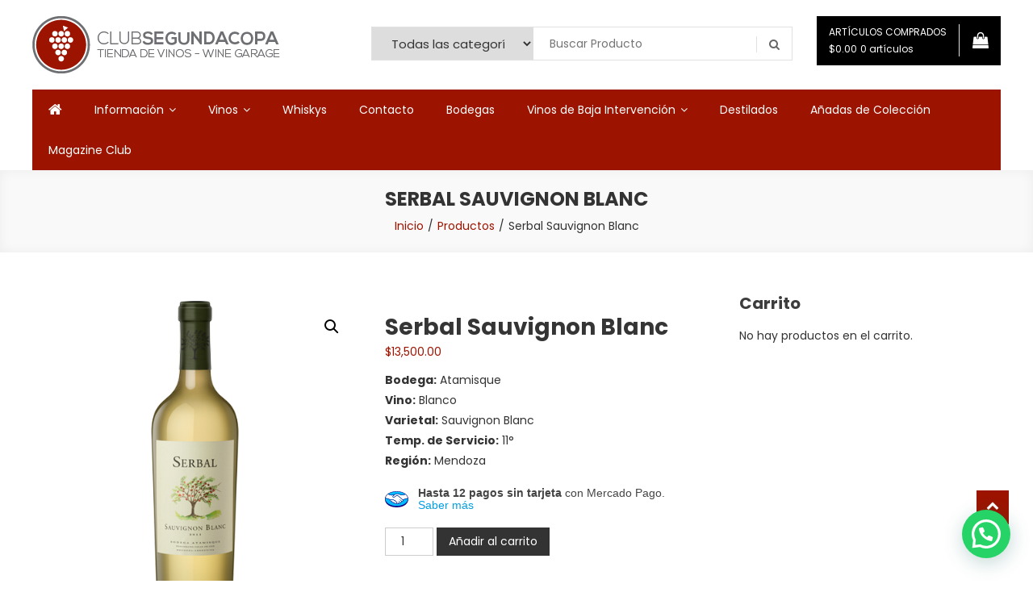

--- FILE ---
content_type: text/html; charset=UTF-8
request_url: https://segundacopa.com.ar/producto/serbal-sauvignon-blanc/
body_size: 26166
content:
<!doctype html>
<html lang="es">
<head>
	<meta charset="UTF-8">
	<meta name="viewport" content="width=device-width, initial-scale=1">
	<link rel="profile" href="http://gmpg.org/xfn/11">

	<title>Serbal Sauvignon Blanc &#8211; Segunda Copa</title>
<meta name='robots' content='max-image-preview:large' />

<!-- Google Tag Manager for WordPress by gtm4wp.com -->
<script data-cfasync="false" data-pagespeed-no-defer>
	var gtm4wp_datalayer_name = "dataLayer";
	var dataLayer = dataLayer || [];
</script>
<!-- End Google Tag Manager for WordPress by gtm4wp.com --><link rel='dns-prefetch' href='//capi-automation.s3.us-east-2.amazonaws.com' />
<link rel='dns-prefetch' href='//fonts.googleapis.com' />
<link rel="alternate" type="application/rss+xml" title="Segunda Copa &raquo; Feed" href="https://segundacopa.com.ar/feed/" />
<link rel="alternate" type="application/rss+xml" title="Segunda Copa &raquo; Feed de los comentarios" href="https://segundacopa.com.ar/comments/feed/" />

<!-- Google Tag Manager for WordPress by gtm4wp.com -->
<!-- GTM Container placement set to footer -->
<script data-cfasync="false" data-pagespeed-no-defer>
	var dataLayer_content = {"visitorIP":"3.17.163.186","pageTitle":"Serbal Sauvignon Blanc |","pagePostType":"product","pagePostType2":"single-product","pagePostAuthor":"Macedo Regiany","pagePostTerms":{"product_type":["simple"],"product_cat":["Atamisque","Blanco","Sauvignon Blanc","Vinos"],"product_tag":["Phillippe Caraguel"],"meta":{"total_sales":6,"fb_product_group_id":2225114404253062,"fb_visibility":1,"fb_product_description":"","fb_product_item_id":2225114444253058,"sp_wpsp_product_view_count":1864}},"postCountOnPage":1,"postCountTotal":1,"postID":985,"postFormat":"standard"};
	dataLayer.push( dataLayer_content );
</script>
<script data-cfasync="false" data-pagespeed-no-defer>
(function(w,d,s,l,i){w[l]=w[l]||[];w[l].push({'gtm.start':
new Date().getTime(),event:'gtm.js'});var f=d.getElementsByTagName(s)[0],
j=d.createElement(s),dl=l!='dataLayer'?'&l='+l:'';j.async=true;j.src=
'//www.googletagmanager.com/gtm.js?id='+i+dl;f.parentNode.insertBefore(j,f);
})(window,document,'script','dataLayer','GTM-M8X8GXW');
</script>
<!-- End Google Tag Manager for WordPress by gtm4wp.com --><link rel="alternate" title="oEmbed (JSON)" type="application/json+oembed" href="https://segundacopa.com.ar/wp-json/oembed/1.0/embed?url=https%3A%2F%2Fsegundacopa.com.ar%2Fproducto%2Fserbal-sauvignon-blanc%2F" />
<link rel="alternate" title="oEmbed (XML)" type="text/xml+oembed" href="https://segundacopa.com.ar/wp-json/oembed/1.0/embed?url=https%3A%2F%2Fsegundacopa.com.ar%2Fproducto%2Fserbal-sauvignon-blanc%2F&#038;format=xml" />
		<style>
			.lazyload,
			.lazyloading {
				max-width: 100%;
			}
		</style>
		<style id='wp-img-auto-sizes-contain-inline-css' type='text/css'>
img:is([sizes=auto i],[sizes^="auto," i]){contain-intrinsic-size:3000px 1500px}
/*# sourceURL=wp-img-auto-sizes-contain-inline-css */
</style>
<style id='wp-emoji-styles-inline-css' type='text/css'>

	img.wp-smiley, img.emoji {
		display: inline !important;
		border: none !important;
		box-shadow: none !important;
		height: 1em !important;
		width: 1em !important;
		margin: 0 0.07em !important;
		vertical-align: -0.1em !important;
		background: none !important;
		padding: 0 !important;
	}
/*# sourceURL=wp-emoji-styles-inline-css */
</style>
<link rel='stylesheet' id='wp-block-library-css' href='https://segundacopa.com.ar/wp-includes/css/dist/block-library/style.min.css?ver=6.9' type='text/css' media='all' />
<style id='classic-theme-styles-inline-css' type='text/css'>
/*! This file is auto-generated */
.wp-block-button__link{color:#fff;background-color:#32373c;border-radius:9999px;box-shadow:none;text-decoration:none;padding:calc(.667em + 2px) calc(1.333em + 2px);font-size:1.125em}.wp-block-file__button{background:#32373c;color:#fff;text-decoration:none}
/*# sourceURL=/wp-includes/css/classic-themes.min.css */
</style>
<link rel='stylesheet' id='f1rehead-slideshow-block-css' href='https://segundacopa.com.ar/wp-content/plugins/slideshow-se/block/style-index.css?ver=1720790692' type='text/css' media='all' />
<style id='joinchat-button-style-inline-css' type='text/css'>
.wp-block-joinchat-button{border:none!important;text-align:center}.wp-block-joinchat-button figure{display:table;margin:0 auto;padding:0}.wp-block-joinchat-button figcaption{font:normal normal 400 .6em/2em var(--wp--preset--font-family--system-font,sans-serif);margin:0;padding:0}.wp-block-joinchat-button .joinchat-button__qr{background-color:#fff;border:6px solid #25d366;border-radius:30px;box-sizing:content-box;display:block;height:200px;margin:auto;overflow:hidden;padding:10px;width:200px}.wp-block-joinchat-button .joinchat-button__qr canvas,.wp-block-joinchat-button .joinchat-button__qr img{display:block;margin:auto}.wp-block-joinchat-button .joinchat-button__link{align-items:center;background-color:#25d366;border:6px solid #25d366;border-radius:30px;display:inline-flex;flex-flow:row nowrap;justify-content:center;line-height:1.25em;margin:0 auto;text-decoration:none}.wp-block-joinchat-button .joinchat-button__link:before{background:transparent var(--joinchat-ico) no-repeat center;background-size:100%;content:"";display:block;height:1.5em;margin:-.75em .75em -.75em 0;width:1.5em}.wp-block-joinchat-button figure+.joinchat-button__link{margin-top:10px}@media (orientation:landscape)and (min-height:481px),(orientation:portrait)and (min-width:481px){.wp-block-joinchat-button.joinchat-button--qr-only figure+.joinchat-button__link{display:none}}@media (max-width:480px),(orientation:landscape)and (max-height:480px){.wp-block-joinchat-button figure{display:none}}

/*# sourceURL=https://segundacopa.com.ar/wp-content/plugins/creame-whatsapp-me/gutenberg/build/style-index.css */
</style>
<style id='global-styles-inline-css' type='text/css'>
:root{--wp--preset--aspect-ratio--square: 1;--wp--preset--aspect-ratio--4-3: 4/3;--wp--preset--aspect-ratio--3-4: 3/4;--wp--preset--aspect-ratio--3-2: 3/2;--wp--preset--aspect-ratio--2-3: 2/3;--wp--preset--aspect-ratio--16-9: 16/9;--wp--preset--aspect-ratio--9-16: 9/16;--wp--preset--color--black: #000000;--wp--preset--color--cyan-bluish-gray: #abb8c3;--wp--preset--color--white: #ffffff;--wp--preset--color--pale-pink: #f78da7;--wp--preset--color--vivid-red: #cf2e2e;--wp--preset--color--luminous-vivid-orange: #ff6900;--wp--preset--color--luminous-vivid-amber: #fcb900;--wp--preset--color--light-green-cyan: #7bdcb5;--wp--preset--color--vivid-green-cyan: #00d084;--wp--preset--color--pale-cyan-blue: #8ed1fc;--wp--preset--color--vivid-cyan-blue: #0693e3;--wp--preset--color--vivid-purple: #9b51e0;--wp--preset--gradient--vivid-cyan-blue-to-vivid-purple: linear-gradient(135deg,rgb(6,147,227) 0%,rgb(155,81,224) 100%);--wp--preset--gradient--light-green-cyan-to-vivid-green-cyan: linear-gradient(135deg,rgb(122,220,180) 0%,rgb(0,208,130) 100%);--wp--preset--gradient--luminous-vivid-amber-to-luminous-vivid-orange: linear-gradient(135deg,rgb(252,185,0) 0%,rgb(255,105,0) 100%);--wp--preset--gradient--luminous-vivid-orange-to-vivid-red: linear-gradient(135deg,rgb(255,105,0) 0%,rgb(207,46,46) 100%);--wp--preset--gradient--very-light-gray-to-cyan-bluish-gray: linear-gradient(135deg,rgb(238,238,238) 0%,rgb(169,184,195) 100%);--wp--preset--gradient--cool-to-warm-spectrum: linear-gradient(135deg,rgb(74,234,220) 0%,rgb(151,120,209) 20%,rgb(207,42,186) 40%,rgb(238,44,130) 60%,rgb(251,105,98) 80%,rgb(254,248,76) 100%);--wp--preset--gradient--blush-light-purple: linear-gradient(135deg,rgb(255,206,236) 0%,rgb(152,150,240) 100%);--wp--preset--gradient--blush-bordeaux: linear-gradient(135deg,rgb(254,205,165) 0%,rgb(254,45,45) 50%,rgb(107,0,62) 100%);--wp--preset--gradient--luminous-dusk: linear-gradient(135deg,rgb(255,203,112) 0%,rgb(199,81,192) 50%,rgb(65,88,208) 100%);--wp--preset--gradient--pale-ocean: linear-gradient(135deg,rgb(255,245,203) 0%,rgb(182,227,212) 50%,rgb(51,167,181) 100%);--wp--preset--gradient--electric-grass: linear-gradient(135deg,rgb(202,248,128) 0%,rgb(113,206,126) 100%);--wp--preset--gradient--midnight: linear-gradient(135deg,rgb(2,3,129) 0%,rgb(40,116,252) 100%);--wp--preset--font-size--small: 13px;--wp--preset--font-size--medium: 20px;--wp--preset--font-size--large: 36px;--wp--preset--font-size--x-large: 42px;--wp--preset--spacing--20: 0.44rem;--wp--preset--spacing--30: 0.67rem;--wp--preset--spacing--40: 1rem;--wp--preset--spacing--50: 1.5rem;--wp--preset--spacing--60: 2.25rem;--wp--preset--spacing--70: 3.38rem;--wp--preset--spacing--80: 5.06rem;--wp--preset--shadow--natural: 6px 6px 9px rgba(0, 0, 0, 0.2);--wp--preset--shadow--deep: 12px 12px 50px rgba(0, 0, 0, 0.4);--wp--preset--shadow--sharp: 6px 6px 0px rgba(0, 0, 0, 0.2);--wp--preset--shadow--outlined: 6px 6px 0px -3px rgb(255, 255, 255), 6px 6px rgb(0, 0, 0);--wp--preset--shadow--crisp: 6px 6px 0px rgb(0, 0, 0);}:where(.is-layout-flex){gap: 0.5em;}:where(.is-layout-grid){gap: 0.5em;}body .is-layout-flex{display: flex;}.is-layout-flex{flex-wrap: wrap;align-items: center;}.is-layout-flex > :is(*, div){margin: 0;}body .is-layout-grid{display: grid;}.is-layout-grid > :is(*, div){margin: 0;}:where(.wp-block-columns.is-layout-flex){gap: 2em;}:where(.wp-block-columns.is-layout-grid){gap: 2em;}:where(.wp-block-post-template.is-layout-flex){gap: 1.25em;}:where(.wp-block-post-template.is-layout-grid){gap: 1.25em;}.has-black-color{color: var(--wp--preset--color--black) !important;}.has-cyan-bluish-gray-color{color: var(--wp--preset--color--cyan-bluish-gray) !important;}.has-white-color{color: var(--wp--preset--color--white) !important;}.has-pale-pink-color{color: var(--wp--preset--color--pale-pink) !important;}.has-vivid-red-color{color: var(--wp--preset--color--vivid-red) !important;}.has-luminous-vivid-orange-color{color: var(--wp--preset--color--luminous-vivid-orange) !important;}.has-luminous-vivid-amber-color{color: var(--wp--preset--color--luminous-vivid-amber) !important;}.has-light-green-cyan-color{color: var(--wp--preset--color--light-green-cyan) !important;}.has-vivid-green-cyan-color{color: var(--wp--preset--color--vivid-green-cyan) !important;}.has-pale-cyan-blue-color{color: var(--wp--preset--color--pale-cyan-blue) !important;}.has-vivid-cyan-blue-color{color: var(--wp--preset--color--vivid-cyan-blue) !important;}.has-vivid-purple-color{color: var(--wp--preset--color--vivid-purple) !important;}.has-black-background-color{background-color: var(--wp--preset--color--black) !important;}.has-cyan-bluish-gray-background-color{background-color: var(--wp--preset--color--cyan-bluish-gray) !important;}.has-white-background-color{background-color: var(--wp--preset--color--white) !important;}.has-pale-pink-background-color{background-color: var(--wp--preset--color--pale-pink) !important;}.has-vivid-red-background-color{background-color: var(--wp--preset--color--vivid-red) !important;}.has-luminous-vivid-orange-background-color{background-color: var(--wp--preset--color--luminous-vivid-orange) !important;}.has-luminous-vivid-amber-background-color{background-color: var(--wp--preset--color--luminous-vivid-amber) !important;}.has-light-green-cyan-background-color{background-color: var(--wp--preset--color--light-green-cyan) !important;}.has-vivid-green-cyan-background-color{background-color: var(--wp--preset--color--vivid-green-cyan) !important;}.has-pale-cyan-blue-background-color{background-color: var(--wp--preset--color--pale-cyan-blue) !important;}.has-vivid-cyan-blue-background-color{background-color: var(--wp--preset--color--vivid-cyan-blue) !important;}.has-vivid-purple-background-color{background-color: var(--wp--preset--color--vivid-purple) !important;}.has-black-border-color{border-color: var(--wp--preset--color--black) !important;}.has-cyan-bluish-gray-border-color{border-color: var(--wp--preset--color--cyan-bluish-gray) !important;}.has-white-border-color{border-color: var(--wp--preset--color--white) !important;}.has-pale-pink-border-color{border-color: var(--wp--preset--color--pale-pink) !important;}.has-vivid-red-border-color{border-color: var(--wp--preset--color--vivid-red) !important;}.has-luminous-vivid-orange-border-color{border-color: var(--wp--preset--color--luminous-vivid-orange) !important;}.has-luminous-vivid-amber-border-color{border-color: var(--wp--preset--color--luminous-vivid-amber) !important;}.has-light-green-cyan-border-color{border-color: var(--wp--preset--color--light-green-cyan) !important;}.has-vivid-green-cyan-border-color{border-color: var(--wp--preset--color--vivid-green-cyan) !important;}.has-pale-cyan-blue-border-color{border-color: var(--wp--preset--color--pale-cyan-blue) !important;}.has-vivid-cyan-blue-border-color{border-color: var(--wp--preset--color--vivid-cyan-blue) !important;}.has-vivid-purple-border-color{border-color: var(--wp--preset--color--vivid-purple) !important;}.has-vivid-cyan-blue-to-vivid-purple-gradient-background{background: var(--wp--preset--gradient--vivid-cyan-blue-to-vivid-purple) !important;}.has-light-green-cyan-to-vivid-green-cyan-gradient-background{background: var(--wp--preset--gradient--light-green-cyan-to-vivid-green-cyan) !important;}.has-luminous-vivid-amber-to-luminous-vivid-orange-gradient-background{background: var(--wp--preset--gradient--luminous-vivid-amber-to-luminous-vivid-orange) !important;}.has-luminous-vivid-orange-to-vivid-red-gradient-background{background: var(--wp--preset--gradient--luminous-vivid-orange-to-vivid-red) !important;}.has-very-light-gray-to-cyan-bluish-gray-gradient-background{background: var(--wp--preset--gradient--very-light-gray-to-cyan-bluish-gray) !important;}.has-cool-to-warm-spectrum-gradient-background{background: var(--wp--preset--gradient--cool-to-warm-spectrum) !important;}.has-blush-light-purple-gradient-background{background: var(--wp--preset--gradient--blush-light-purple) !important;}.has-blush-bordeaux-gradient-background{background: var(--wp--preset--gradient--blush-bordeaux) !important;}.has-luminous-dusk-gradient-background{background: var(--wp--preset--gradient--luminous-dusk) !important;}.has-pale-ocean-gradient-background{background: var(--wp--preset--gradient--pale-ocean) !important;}.has-electric-grass-gradient-background{background: var(--wp--preset--gradient--electric-grass) !important;}.has-midnight-gradient-background{background: var(--wp--preset--gradient--midnight) !important;}.has-small-font-size{font-size: var(--wp--preset--font-size--small) !important;}.has-medium-font-size{font-size: var(--wp--preset--font-size--medium) !important;}.has-large-font-size{font-size: var(--wp--preset--font-size--large) !important;}.has-x-large-font-size{font-size: var(--wp--preset--font-size--x-large) !important;}
:where(.wp-block-post-template.is-layout-flex){gap: 1.25em;}:where(.wp-block-post-template.is-layout-grid){gap: 1.25em;}
:where(.wp-block-term-template.is-layout-flex){gap: 1.25em;}:where(.wp-block-term-template.is-layout-grid){gap: 1.25em;}
:where(.wp-block-columns.is-layout-flex){gap: 2em;}:where(.wp-block-columns.is-layout-grid){gap: 2em;}
:root :where(.wp-block-pullquote){font-size: 1.5em;line-height: 1.6;}
/*# sourceURL=global-styles-inline-css */
</style>
<style id='age-gate-custom-inline-css' type='text/css'>
:root{--ag-background-color: rgba(0,0,0,0.4);--ag-background-image-position: center center;--ag-background-image-opacity: 1;--ag-form-background: rgba(255,255,255,1);--ag-text-color: #000000;--ag-blur: 5px;}
/*# sourceURL=age-gate-custom-inline-css */
</style>
<link rel='stylesheet' id='age-gate-css' href='https://segundacopa.com.ar/wp-content/plugins/age-gate/dist/main.css?ver=3.7.2' type='text/css' media='all' />
<style id='age-gate-options-inline-css' type='text/css'>
:root{--ag-background-color: rgba(0,0,0,0.4);--ag-background-image-position: center center;--ag-background-image-opacity: 1;--ag-form-background: rgba(255,255,255,1);--ag-text-color: #000000;--ag-blur: 5px;}
/*# sourceURL=age-gate-options-inline-css */
</style>
<link rel='stylesheet' id='photoswipe-css' href='https://segundacopa.com.ar/wp-content/plugins/woocommerce/assets/css/photoswipe/photoswipe.min.css?ver=10.4.3' type='text/css' media='all' />
<link rel='stylesheet' id='photoswipe-default-skin-css' href='https://segundacopa.com.ar/wp-content/plugins/woocommerce/assets/css/photoswipe/default-skin/default-skin.min.css?ver=10.4.3' type='text/css' media='all' />
<link rel='stylesheet' id='woocommerce-layout-css' href='https://segundacopa.com.ar/wp-content/plugins/woocommerce/assets/css/woocommerce-layout.css?ver=10.4.3' type='text/css' media='all' />
<link rel='stylesheet' id='woocommerce-smallscreen-css' href='https://segundacopa.com.ar/wp-content/plugins/woocommerce/assets/css/woocommerce-smallscreen.css?ver=10.4.3' type='text/css' media='only screen and (max-width: 768px)' />
<link rel='stylesheet' id='woocommerce-general-css' href='https://segundacopa.com.ar/wp-content/plugins/woocommerce/assets/css/woocommerce.css?ver=10.4.3' type='text/css' media='all' />
<style id='woocommerce-inline-inline-css' type='text/css'>
.woocommerce form .form-row .required { visibility: visible; }
/*# sourceURL=woocommerce-inline-inline-css */
</style>
<link rel='stylesheet' id='easy-store-fonts-css' href='https://fonts.googleapis.com/css?family=Poppins%3A400%2C700%2C900&#038;subset=latin%2Clatin-ext' type='text/css' media='all' />
<link rel='stylesheet' id='lightslider-styles-css' href='https://segundacopa.com.ar/wp-content/themes/easy-store/assets/library/lightslider/css/lightslider.css?ver=1.1.6' type='text/css' media='all' />
<link rel='stylesheet' id='custom-scrollbar-styles-css' href='https://segundacopa.com.ar/wp-content/themes/easy-store/assets/library/custom-scrollbar/jquery.mCustomScrollbar.min.css?ver=1.0.0' type='text/css' media='all' />
<link rel='stylesheet' id='font-awesome-css' href='https://segundacopa.com.ar/wp-content/plugins/elementor/assets/lib/font-awesome/css/font-awesome.min.css?ver=4.7.0' type='text/css' media='all' />
<link rel='stylesheet' id='easy-store-style-css' href='https://segundacopa.com.ar/wp-content/themes/easy-store/style.css?ver=1.2.2' type='text/css' media='all' />
<link rel='stylesheet' id='easy-store-responsive-style-css' href='https://segundacopa.com.ar/wp-content/themes/easy-store/assets/css/es-responsive.css?ver=1.0.0' type='text/css' media='all' />
<link rel='stylesheet' id='easy-store-woocommerce-style-css' href='https://segundacopa.com.ar/wp-content/themes/easy-store/woocommerce.css?ver=6.9' type='text/css' media='all' />
<style id='easy-store-woocommerce-style-inline-css' type='text/css'>
@font-face {
				font-family: "star";
				src: url("https://segundacopa.com.ar/wp-content/plugins/woocommerce/assets/fonts/star.eot");
				src: url("https://segundacopa.com.ar/wp-content/plugins/woocommerce/assets/fonts/star.eot?#iefix") format("embedded-opentype"),
					url("https://segundacopa.com.ar/wp-content/plugins/woocommerce/assets/fonts/star.woff") format("woff"),
					url("https://segundacopa.com.ar/wp-content/plugins/woocommerce/assets/fonts/star.ttf") format("truetype"),
					url("https://segundacopa.com.ar/wp-content/plugins/woocommerce/assets/fonts/star.svg#star") format("svg");
				font-weight: normal;
				font-style: normal;
			}
/*# sourceURL=easy-store-woocommerce-style-inline-css */
</style>
<link rel='stylesheet' id='wgdr-css' href='https://segundacopa.com.ar/wp-content/plugins/woocommerce-google-dynamic-retargeting-tag/public/css/wgdr-frontend.css?ver=6.9' type='text/css' media='all' />
<link rel='stylesheet' id='pedido-minimo-custom-styles-css' href='https://segundacopa.com.ar/wp-content/plugins/wc-pedido-minimo/inc/assets/css/styles.css?ver=6.9' type='text/css' media='all' />
<script type="text/javascript" src="https://segundacopa.com.ar/wp-includes/js/jquery/jquery.min.js?ver=3.7.1" id="jquery-core-js"></script>
<script type="text/javascript" src="https://segundacopa.com.ar/wp-includes/js/jquery/jquery-migrate.min.js?ver=3.4.1" id="jquery-migrate-js"></script>
<script type="text/javascript" src="https://segundacopa.com.ar/wp-content/plugins/woocommerce/assets/js/jquery-blockui/jquery.blockUI.min.js?ver=2.7.0-wc.10.4.3" id="wc-jquery-blockui-js" defer="defer" data-wp-strategy="defer"></script>
<script type="text/javascript" id="wc-add-to-cart-js-extra">
/* <![CDATA[ */
var wc_add_to_cart_params = {"ajax_url":"/wp-admin/admin-ajax.php","wc_ajax_url":"/?wc-ajax=%%endpoint%%","i18n_view_cart":"Ver carrito","cart_url":"https://segundacopa.com.ar/finalizar-compra/","is_cart":"","cart_redirect_after_add":"no"};
//# sourceURL=wc-add-to-cart-js-extra
/* ]]> */
</script>
<script type="text/javascript" src="https://segundacopa.com.ar/wp-content/plugins/woocommerce/assets/js/frontend/add-to-cart.min.js?ver=10.4.3" id="wc-add-to-cart-js" defer="defer" data-wp-strategy="defer"></script>
<script type="text/javascript" src="https://segundacopa.com.ar/wp-content/plugins/woocommerce/assets/js/zoom/jquery.zoom.min.js?ver=1.7.21-wc.10.4.3" id="wc-zoom-js" defer="defer" data-wp-strategy="defer"></script>
<script type="text/javascript" src="https://segundacopa.com.ar/wp-content/plugins/woocommerce/assets/js/flexslider/jquery.flexslider.min.js?ver=2.7.2-wc.10.4.3" id="wc-flexslider-js" defer="defer" data-wp-strategy="defer"></script>
<script type="text/javascript" src="https://segundacopa.com.ar/wp-content/plugins/woocommerce/assets/js/photoswipe/photoswipe.min.js?ver=4.1.1-wc.10.4.3" id="wc-photoswipe-js" defer="defer" data-wp-strategy="defer"></script>
<script type="text/javascript" src="https://segundacopa.com.ar/wp-content/plugins/woocommerce/assets/js/photoswipe/photoswipe-ui-default.min.js?ver=4.1.1-wc.10.4.3" id="wc-photoswipe-ui-default-js" defer="defer" data-wp-strategy="defer"></script>
<script type="text/javascript" id="wc-single-product-js-extra">
/* <![CDATA[ */
var wc_single_product_params = {"i18n_required_rating_text":"Por favor elige una puntuaci\u00f3n","i18n_rating_options":["1 de 5 estrellas","2 de 5 estrellas","3 de 5 estrellas","4 de 5 estrellas","5 de 5 estrellas"],"i18n_product_gallery_trigger_text":"Ver galer\u00eda de im\u00e1genes a pantalla completa","review_rating_required":"yes","flexslider":{"rtl":false,"animation":"slide","smoothHeight":true,"directionNav":false,"controlNav":"thumbnails","slideshow":false,"animationSpeed":500,"animationLoop":false,"allowOneSlide":false},"zoom_enabled":"1","zoom_options":[],"photoswipe_enabled":"1","photoswipe_options":{"shareEl":false,"closeOnScroll":false,"history":false,"hideAnimationDuration":0,"showAnimationDuration":0},"flexslider_enabled":"1"};
//# sourceURL=wc-single-product-js-extra
/* ]]> */
</script>
<script type="text/javascript" src="https://segundacopa.com.ar/wp-content/plugins/woocommerce/assets/js/frontend/single-product.min.js?ver=10.4.3" id="wc-single-product-js" defer="defer" data-wp-strategy="defer"></script>
<script type="text/javascript" src="https://segundacopa.com.ar/wp-content/plugins/woocommerce/assets/js/js-cookie/js.cookie.min.js?ver=2.1.4-wc.10.4.3" id="wc-js-cookie-js" defer="defer" data-wp-strategy="defer"></script>
<script type="text/javascript" id="woocommerce-js-extra">
/* <![CDATA[ */
var woocommerce_params = {"ajax_url":"/wp-admin/admin-ajax.php","wc_ajax_url":"/?wc-ajax=%%endpoint%%","i18n_password_show":"Mostrar contrase\u00f1a","i18n_password_hide":"Ocultar contrase\u00f1a"};
//# sourceURL=woocommerce-js-extra
/* ]]> */
</script>
<script type="text/javascript" src="https://segundacopa.com.ar/wp-content/plugins/woocommerce/assets/js/frontend/woocommerce.min.js?ver=10.4.3" id="woocommerce-js" defer="defer" data-wp-strategy="defer"></script>
<script type="text/javascript" id="enhanced-ecommerce-google-analytics-js-extra">
/* <![CDATA[ */
var ConvAioGlobal = {"nonce":"e791ceb964"};
//# sourceURL=enhanced-ecommerce-google-analytics-js-extra
/* ]]> */
</script>
<script data-cfasync="false" data-no-optimize="1" data-pagespeed-no-defer type="text/javascript" src="https://segundacopa.com.ar/wp-content/plugins/enhanced-e-commerce-for-woocommerce-store/public/js/con-gtm-google-analytics.js?ver=7.2.14" id="enhanced-ecommerce-google-analytics-js"></script>
<script data-cfasync="false" data-no-optimize="1" data-pagespeed-no-defer type="text/javascript" id="enhanced-ecommerce-google-analytics-js-after">
/* <![CDATA[ */
tvc_smd={"tvc_wcv":"10.4.3","tvc_wpv":"6.9","tvc_eev":"7.2.14","tvc_sub_data":{"sub_id":"6723","cu_id":"6027","pl_id":"1","ga_tra_option":"UA","ga_property_id":"UA-145779856-1","ga_measurement_id":"","ga_ads_id":"7226248529","ga_gmc_id":"","ga_gmc_id_p":"0","op_gtag_js":"1","op_en_e_t":"1","op_rm_t_t":"1","op_dy_rm_t_t":"1","op_li_ga_wi_ads":"1","gmc_is_product_sync":"0","gmc_is_site_verified":"0","gmc_is_domain_claim":"0","gmc_product_count":"0","fb_pixel_id":"423682085120912"}};
//# sourceURL=enhanced-ecommerce-google-analytics-js-after
/* ]]> */
</script>
<link rel="https://api.w.org/" href="https://segundacopa.com.ar/wp-json/" /><link rel="alternate" title="JSON" type="application/json" href="https://segundacopa.com.ar/wp-json/wp/v2/product/985" /><link rel="EditURI" type="application/rsd+xml" title="RSD" href="https://segundacopa.com.ar/xmlrpc.php?rsd" />
<meta name="generator" content="WordPress 6.9" />
<meta name="generator" content="WooCommerce 10.4.3" />
<link rel="canonical" href="https://segundacopa.com.ar/producto/serbal-sauvignon-blanc/" />
<link rel='shortlink' href='https://segundacopa.com.ar/?p=985' />
<style type="text/css" media="screen">
   .woocommerce #customer_details .col-1,.woocommerce #customer_details .col-2{
    width: 48%;
   }
    .cart-collaterals .cross-sells{
    display: none;
   }
   
@media (max-width:640px) {
     .woocommerce #customer_details .col-1,.woocommerce #customer_details .col-2{
    width: 100% !important;
   }
}
</style>
		<script>
			document.documentElement.className = document.documentElement.className.replace('no-js', 'js');
		</script>
				<style>
			.no-js img.lazyload {
				display: none;
			}

			figure.wp-block-image img.lazyloading {
				min-width: 150px;
			}

			.lazyload,
			.lazyloading {
				--smush-placeholder-width: 100px;
				--smush-placeholder-aspect-ratio: 1/1;
				width: var(--smush-image-width, var(--smush-placeholder-width)) !important;
				aspect-ratio: var(--smush-image-aspect-ratio, var(--smush-placeholder-aspect-ratio)) !important;
			}

						.lazyload, .lazyloading {
				opacity: 0;
			}

			.lazyloaded {
				opacity: 1;
				transition: opacity 400ms;
				transition-delay: 0ms;
			}

					</style>
		        <!--noptimize-->
        <!-- Global site tag (gtag.js) - Google Ads: 840649814 -->
        <script async
                src="https://www.googletagmanager.com/gtag/js?id=AW-840649814"></script>
        <script>
            window.dataLayer = window.dataLayer || [];

            function gtag() {
                dataLayer.push(arguments);
            }

            gtag('js', new Date());

            gtag('config', 'AW-840649814');
        </script>
        <!--/noptimize-->

        	<noscript><style>.woocommerce-product-gallery{ opacity: 1 !important; }</style></noscript>
	<meta name="generator" content="Elementor 3.33.4; features: additional_custom_breakpoints; settings: css_print_method-external, google_font-enabled, font_display-swap">
        <script data-cfasync="false" data-no-optimize="1" data-pagespeed-no-defer>
            var tvc_lc = 'ARS';
        </script>
        <script data-cfasync="false" data-no-optimize="1" data-pagespeed-no-defer>
            var tvc_lc = 'ARS';
        </script>
<script data-cfasync="false" data-pagespeed-no-defer type="text/javascript">
      window.dataLayer = window.dataLayer || [];
      dataLayer.push({"event":"begin_datalayer","cov_remarketing":"1","cov_remarketing_conversion_id":"AW-840649814","cov_fb_pixel_id":"423682085120912","conv_track_email":"1","conv_track_phone":"1","conv_track_address":"1","conv_track_page_scroll":"1","conv_track_file_download":"1","conv_track_author":"1","conv_track_signup":"1","conv_track_signin":"1"});
    </script>    <!-- Google Tag Manager by Conversios-->
    <script>
      (function(w, d, s, l, i) {
        w[l] = w[l] || [];
        w[l].push({
          'gtm.start': new Date().getTime(),
          event: 'gtm.js'
        });
        var f = d.getElementsByTagName(s)[0],
          j = d.createElement(s),
          dl = l != 'dataLayer' ? '&l=' + l : '';
        j.async = true;
        j.src =
          'https://www.googletagmanager.com/gtm.js?id=' + i + dl;
        f.parentNode.insertBefore(j, f);
      })(window, document, 'script', 'dataLayer', 'GTM-K7X94DG');
    </script>
    <!-- End Google Tag Manager -->
      <script>
      (window.gaDevIds = window.gaDevIds || []).push('5CDcaG');
    </script>
          <script data-cfasync="false" data-no-optimize="1" data-pagespeed-no-defer>
            var tvc_lc = 'ARS';
        </script>
        <script data-cfasync="false" data-no-optimize="1" data-pagespeed-no-defer>
            var tvc_lc = 'ARS';
        </script>
			<script  type="text/javascript">
				!function(f,b,e,v,n,t,s){if(f.fbq)return;n=f.fbq=function(){n.callMethod?
					n.callMethod.apply(n,arguments):n.queue.push(arguments)};if(!f._fbq)f._fbq=n;
					n.push=n;n.loaded=!0;n.version='2.0';n.queue=[];t=b.createElement(e);t.async=!0;
					t.src=v;s=b.getElementsByTagName(e)[0];s.parentNode.insertBefore(t,s)}(window,
					document,'script','https://connect.facebook.net/en_US/fbevents.js');
			</script>
			<!-- WooCommerce Facebook Integration Begin -->
			<script  type="text/javascript">

				fbq('init', '423682085120912', {}, {
    "agent": "woocommerce_0-10.4.3-3.5.15"
});

				document.addEventListener( 'DOMContentLoaded', function() {
					// Insert placeholder for events injected when a product is added to the cart through AJAX.
					document.body.insertAdjacentHTML( 'beforeend', '<div class=\"wc-facebook-pixel-event-placeholder\"></div>' );
				}, false );

			</script>
			<!-- WooCommerce Facebook Integration End -->
						<style>
				.e-con.e-parent:nth-of-type(n+4):not(.e-lazyloaded):not(.e-no-lazyload),
				.e-con.e-parent:nth-of-type(n+4):not(.e-lazyloaded):not(.e-no-lazyload) * {
					background-image: none !important;
				}
				@media screen and (max-height: 1024px) {
					.e-con.e-parent:nth-of-type(n+3):not(.e-lazyloaded):not(.e-no-lazyload),
					.e-con.e-parent:nth-of-type(n+3):not(.e-lazyloaded):not(.e-no-lazyload) * {
						background-image: none !important;
					}
				}
				@media screen and (max-height: 640px) {
					.e-con.e-parent:nth-of-type(n+2):not(.e-lazyloaded):not(.e-no-lazyload),
					.e-con.e-parent:nth-of-type(n+2):not(.e-lazyloaded):not(.e-no-lazyload) * {
						background-image: none !important;
					}
				}
			</style>
					<style type="text/css">
					.site-title,
			.site-description {
				position: absolute;
				clip: rect(1px, 1px, 1px, 1px);
			}
				</style>
		<link rel="icon" href="https://segundacopa.com.ar/wp-content/uploads/2019/07/cropped-FAVI-02-32x32.png" sizes="32x32" />
<link rel="icon" href="https://segundacopa.com.ar/wp-content/uploads/2019/07/cropped-FAVI-02-192x192.png" sizes="192x192" />
<link rel="apple-touch-icon" href="https://segundacopa.com.ar/wp-content/uploads/2019/07/cropped-FAVI-02-180x180.png" />
<meta name="msapplication-TileImage" content="https://segundacopa.com.ar/wp-content/uploads/2019/07/cropped-FAVI-02-270x270.png" />
		<style type="text/css" id="wp-custom-css">
			.es-slide-content p{
	color:#FFFFFF;
	padding:10px
	}
.es-slide-content{
	background-color:#3333;
}
.cta-content{
	color:#FFFFFF;
}
.es-block-title {
    font-size: 24px;
    margin-top: 20px;
}		</style>
		<!--Easy Store CSS -->
<style type="text/css">
.edit-link .post-edit-link,.reply .comment-reply-link,.widget_search .search-submit,.widget_search .search-submit,.woocommerce .price-cart:after,.woocommerce ul.products li.product .price-cart .button:hover,.woocommerce .widget_price_filter .ui-slider .ui-slider-range,.woocommerce .widget_price_filter .ui-slider .ui-slider-handle,.woocommerce .widget_price_filter .price_slider_wrapper .ui-widget-content,.woocommerce #respond input#submit:hover,.woocommerce a.button:hover,.woocommerce button.button:hover,.woocommerce input.button:hover,.woocommerce #respond input#submit.alt:hover,.woocommerce a.button.alt:hover,.woocommerce button.button.alt:hover,.woocommerce input.button.alt:hover,.woocommerce .added_to_cart.wc-forward:hover,.woocommerce ul.products li.product .onsale,.woocommerce span.onsale,.woocommerce #respond input#submit.alt.disabled,.woocommerce #respond input#submit.alt.disabled:hover,.woocommerce #respond input#submit.alt:disabled,.woocommerce #respond input#submit.alt:disabled:hover,.woocommerce #respond input#submit.alt[disabled]:disabled,.woocommerce #respond input#submit.alt[disabled]:disabled:hover,.woocommerce a.button.alt.disabled,.woocommerce a.button.alt.disabled:hover,.woocommerce a.button.alt:disabled,.woocommerce a.button.alt:disabled:hover,.woocommerce a.button.alt[disabled]:disabled,.woocommerce a.button.alt[disabled]:disabled:hover,.woocommerce button.button.alt.disabled,.woocommerce button.button.alt.disabled:hover,.woocommerce button.button.alt:disabled,.woocommerce button.button.alt:disabled:hover,.woocommerce button.button.alt[disabled]:disabled,.woocommerce button.button.alt[disabled]:disabled:hover,.woocommerce input.button.alt.disabled,.woocommerce input.button.alt.disabled:hover,.woocommerce input.button.alt:disabled,.woocommerce input.button.alt:disabled:hover,.woocommerce input.button.alt[disabled]:disabled,.woocommerce input.button.alt[disabled]:disabled:hover,.woocommerce-info,.woocommerce-noreviews,p.no-comments,#masthead .site-header-cart .cart-con.tents:hover,.es-main-menu-wrapper .mt-container,#site-navigation ul.sub-menu,#site-navigation ul.children,.easy_store_slider .es-slide-btn a:hover,.woocommerce-active .es-product-buttons-wrap a:hover,.woocommerce-active ul.products li.product .button:hover,.easy_store_testimonials .es-single-wrap .image-holder::after,.easy_store_testimonials .lSSlideOuter .lSPager.lSpg >li:hover a,.easy_store_testimonials .lSSlideOuter .lSPager.lSpg >li.active a,.cta-btn-wrap a,.main-post-wrap .post-date-wrap,.list-posts-wrap .post-date-wrap,.entry-content-wrapper .post-date-wrap,.widget .tagcloud a:hover,#es-scrollup,.easy_store_social_media a,.is-sticky .es-main-menu-wrapper,#masthead .site-header-cart .cart-contents:hover,.woocommerce-store-notice.demo_store,.wp-block-search .wp-block-search__button:hover,.widget_tag_cloud .tagcloud a:hover,.widget.widget_tag_cloud a:hover{background:#9c1400}a,.entry-footer a:hover,.comment-author .fn .url:hover,.commentmetadata .comment-edit-link,#cancel-comment-reply-link,#cancel-comment-reply-link:before,.logged-in-as a,.widget a:hover,.widget a:hover::before,.widget li:hover::before,.woocommerce .woocommerce-message:before,.woocommerce div.product p.price ins,.woocommerce div.product span.price ins,.woocommerce div.product p.price del,.woocommerce .woocommerce-info:before,.woocommerce .star-rating span::before,.woocommerce-account .woocommerce .woocommerce-MyAccount-navigation ul a:hover,.woocommerce-account .woocommerce .woocommerce-MyAccount-navigation ul li.is-active a:hover,.es-top-header-wrap .item-icon,.promo-items-wrapper .item-icon-wrap,.main-post-wrap .blog-content-wrapper .news-title a:hover,.list-posts-wrap .blog-content-wrapper .news-title a:hover,.entry-content-wrapper .entry-title a:hover,.blog-content-wrapper .post-meta span:hover,.blog-content-wrapper .post-meta span a:hover,.entry-content-wrapper .post-meta span:hover,.entry-content-wrapper .post-meta span a:hover,#footer-navigation ul li a:hover,.custom-header .breadcrumb-trail.breadcrumbs ul li a,.es-product-title-wrap a:hover .woocommerce-loop-product__title,.woocommerce-account .woocommerce .woocommerce-MyAccount-navigation ul .is-active a,.loginout{color:#9c1400}.navigation .nav-links a,.bttn,button,input[type='button'],input[type='reset'],input[type='submit'],.widget_search .search-submit,.woocommerce form .form-row.woocommerce-validated .select2-container,.woocommerce form .form-row.woocommerce-validated input.input-text,.woocommerce form .form-row.woocommerce-validated select,.tagcloud a:hover,.widget_tag_cloud .tagcloud a:hover,.widget.widget_tag_cloud a:hover{border-color:#9c1400}.comment-list .comment-body{border-top-color:#9c1400}@media (max-width:768px){.es-main-menu-wrapper #site-navigation{background:#9c1400}}.navigation .nav-links a:hover,.bttn:hover,button,input[type='button']:hover,input[type='reset']:hover,input[type='submit']:hover,.home .es-home-icon a,.es-home-icon a:hover,#site-navigation ul li.current-menu-item>a,#site-navigation ul li:hover>a,#site-navigation ul li.current_page_ancestor>a,#site-navigation ul li.current_page_item>a,#site-navigation ul li.current-menu-ancestor>a,#site-navigation ul li.focus>a,.es-wishlist-btn,.es-slide-btn a,.es-slider-section .lSAction a:hover,.easy_store_featured_products .carousel-nav-action .carousel-controls:hover,.woocommerce span.onsale,.woocommerce ul.products li.product .onsale,.es-product-buttons-wrap a.add_to_wishlist:hover,.easy_store_call_to_action .cta-btn-wrap a:hover,.easy_store_social_media a:hover,.single-product .add_to_wishlist.single_add_to_wishlist,body:not(.woocommerce-block-theme-has-button-styles) .wc-block-components-button:not(.is-link):hover{background:#9c1400}a:hover,a:focus,a:active,.woocommerce .price_label,.woocommerce.single-product div.product .price,.easy_store_advance_product_search .woocommerce-product-search .searchsubmit:hover,.price,.woocommerce ul.products li.product .price,.easy_store_categories_collection .es-coll-link,.easy_store_testimonials .es-single-wrap .post-author,.cta-content span,.custom-header .breadcrumb-trail.breadcrumbs ul li a:hover,.loginout:hover{color:#9c1400}.navigation .nav-links a:hover,.bttn:hover,button,input[type='button']:hover,input[type='reset']:hover,input[type='submit']:hover,.easy_store_featured_products .carousel-nav-action .carousel-controls:hover{border-color:#9c1400}@media (max-width:768px){.es-main-menu-wrapper .menu-toggle:hover{background:#9c1400}}#es-scrollup{border-bottom-color:#9c1400}
</style></head>

<body class="wp-singular product-template-default single single-product postid-985 wp-custom-logo wp-theme-easy-store theme-easy-store woocommerce woocommerce-page woocommerce-no-js fullwidth-layout woocommerce-active elementor-default elementor-kit-200145">
    <!-- Google Tag Manager (noscript) conversios -->
    <noscript><iframe data-src="https://www.googletagmanager.com/ns.html?id=GTM-K7X94DG" height="0" width="0" style="display:none;visibility:hidden" src="[data-uri]" class="lazyload" data-load-mode="1"></iframe></noscript>
    <!-- End Google Tag Manager (noscript) conversios -->
    <a class="skip-link screen-reader-text" href="#content">Saltar al contenido</a>
	<div id="page" class="site">
	<header id="masthead" class="site-header"><div class="es-header-logo-wrapper es-clearfix"><div class="mt-container">			<div class="site-branding">
				<a href="https://segundacopa.com.ar/" class="custom-logo-link" rel="home"><img width="314" height="71" data-src="https://segundacopa.com.ar/wp-content/uploads/2019/07/cropped-logo_segunda_copa_gris_claro_03-01.png" class="custom-logo lazyload" alt="Segunda Copa" decoding="async" data-srcset="https://segundacopa.com.ar/wp-content/uploads/2019/07/cropped-logo_segunda_copa_gris_claro_03-01.png 314w, https://segundacopa.com.ar/wp-content/uploads/2019/07/cropped-logo_segunda_copa_gris_claro_03-01-300x68.png 300w" data-sizes="(max-width: 314px) 100vw, 314px" src="[data-uri]" style="--smush-placeholder-width: 314px; --smush-placeholder-aspect-ratio: 314/71;" /></a>					<p class="site-title"><a href="https://segundacopa.com.ar/" rel="home">Segunda Copa</a></p>
									<p class="site-description">Tienda de Vinos Boutique</p>
							</div><!-- .site-branding -->
	<div class="es-header-area-cart-wrapper"><section id="easy_store_advance_product_search-4" class="widget easy_store_advance_product_search">            <div class="es-advance-product-search-wrapper">
                <div class="advance-product-search">
                    <form role="search" method="get" class="woocommerce-product-search" action="https://segundacopa.com.ar/">
                                                <select class="es-select-products" name="product_category">
                                <option value="">Todas las categorías</option>
                                                                    <option value="410"  >Abremundos</option>
                                                                    <option value="424"  >Almacen de La Quebrada</option>
                                                                    <option value="396"  >Altos de San Carlos</option>
                                                                    <option value="422"  >Altus</option>
                                                                    <option value="413"  >Añadas de Colección</option>
                                                                    <option value="439"  >Andeluna</option>
                                                                    <option value="389"  >Bataraz</option>
                                                                    <option value="488"  >Bianchi</option>
                                                                    <option value="443"  >Blanchard &amp; Lurton</option>
                                                                    <option value="376"  >Bonomo &amp; Montiel</option>
                                                                    <option value="339"  >Caro</option>
                                                                    <option value="492"  >Cicchitti</option>
                                                                    <option value="378"  >Clos de Chacras</option>
                                                                    <option value="324"  >Colosso Wines</option>
                                                                    <option value="467"  >Cuchillo de Palo</option>
                                                                    <option value="386"  >De Angeles</option>
                                                                    <option value="402"  >Del Carmen</option>
                                                                    <option value="440"  >Escorihuela Gascón</option>
                                                                    <option value="428"  >Estancia Uspallata</option>
                                                                    <option value="476"  >Etchart</option>
                                                                    <option value="409"  >Finca Ambrosía</option>
                                                                    <option value="411"  >Finca Buena Vista</option>
                                                                    <option value="379"  >Finca Las Nubes</option>
                                                                    <option value="403"  >Finca Suarez</option>
                                                                    <option value="465"  >Flor Silvestre</option>
                                                                    <option value="416"  >Francisco Puga</option>
                                                                    <option value="486"  >Gauchezco</option>
                                                                    <option value="380"  >Gen del Alma</option>
                                                                    <option value="495"  >Homo Felix</option>
                                                                    <option value="462"  >iMatorras</option>
                                                                    <option value="453"  >Imperial Stag</option>
                                                                    <option value="487"  >Johnnie Walker</option>
                                                                    <option value="504"  >Kalós Wines</option>
                                                                    <option value="498"  >La Cayetana</option>
                                                                    <option value="455"  >La Coste de los Andes</option>
                                                                    <option value="481"  >Las Estelas</option>
                                                                    <option value="419"  >Laureano Gomez</option>
                                                                    <option value="364"  >Les Astronautes</option>
                                                                    <option value="346"  >LUI Wines</option>
                                                                    <option value="491"  >maiorano Wines</option>
                                                                    <option value="326"  >Marcelo Pelleriti</option>
                                                                    <option value="400"  >Masi Tupungato</option>
                                                                    <option value="468"  >Michelini i Mufatto</option>
                                                                    <option value="438"  >Monastrell</option>
                                                                    <option value="397"  >Naranjo</option>
                                                                    <option value="417"  >Novedades</option>
                                                                    <option value="497"  >Onofri Wines</option>
                                                                    <option value="414"  >Pasarisa</option>
                                                                    <option value="412"  >Penedo Borges</option>
                                                                    <option value="450"  >Piattelli Vineyards</option>
                                                                    <option value="349"  >POLO Bodega y Viñedos</option>
                                                                    <option value="456"  >Ricominciare</option>
                                                                    <option value="505"  >Rosell Boher</option>
                                                                    <option value="508"  >Sin Reglas</option>
                                                                    <option value="458"  >Slides</option>
                                                                    <option value="399"  >Stella Crinita</option>
                                                                    <option value="421"  >Tapiz</option>
                                                                    <option value="392"  >TEMPUS ALBA</option>
                                                                    <option value="394"  >Terra Camiare</option>
                                                                    <option value="499"  >Trapiche</option>
                                                                    <option value="454"  >Traslapiedra</option>
                                                                    <option value="494"  >Tres14</option>
                                                                    <option value="437"  >Ver Sacrum</option>
                                                                    <option value="336"  >Vicentin Family Wines</option>
                                                                    <option value="354"  >Vino Biodinámico</option>
                                                                    <option value="448"  >Vinos Adentro</option>
                                                                    <option value="355"  >Vinos Naturales</option>
                                                                    <option value="352"  >Vinos Orgánicos</option>
                                                                    <option value="362"  >Vinos Sin Filtrar</option>
                                                                    <option value="370"  >Vinos Veganos</option>
                                                                    <option value="442"  >Vivo o Muerto Wines</option>
                                                                    <option value="319"  >Miraluna</option>
                                                                    <option value="15"  >Whiskys</option>
                                                                    <option value="120"  >Alta Gama</option>
                                                                    <option value="63"  >50 Quintales</option>
                                                                    <option value="178"  >Abito</option>
                                                                    <option value="175"  >Abras</option>
                                                                    <option value="172"  >Achaval Ferrer</option>
                                                                    <option value="144"  >Alandes</option>
                                                                    <option value="146"  >Aleanna</option>
                                                                    <option value="183"  >Alfa Crux</option>
                                                                    <option value="201"  >Alfredo Roca</option>
                                                                    <option value="187"  >Alpasion</option>
                                                                    <option value="305"  >Agustín Lanús Wines</option>
                                                                    <option value="121"  >Altos Las Hormigas</option>
                                                                    <option value="143"  >Altocedro</option>
                                                                    <option value="122"  >Altupalka</option>
                                                                    <option value="151"  >Anaia</option>
                                                                    <option value="67"  >Antucura</option>
                                                                    <option value="68"  >Atamisque</option>
                                                                    <option value="181"  >Bad Brothers</option>
                                                                    <option value="269"  >BlanCat</option>
                                                                    <option value="166"  >Benegas</option>
                                                                    <option value="211"  >Bira</option>
                                                                    <option value="72"  >Bressia</option>
                                                                    <option value="73"  >Caelum</option>
                                                                    <option value="267"  >Casarena</option>
                                                                    <option value="266"  >Corazón del Sol</option>
                                                                    <option value="78"  >CarinaE</option>
                                                                    <option value="265"  >Mundo Revés</option>
                                                                    <option value="285"  >Fuego Blanco</option>
                                                                    <option value="264"  >Leo Erazo y los amigos del bien</option>
                                                                    <option value="323"  >SoloContigo</option>
                                                                    <option value="297"  >Familia Cassone</option>
                                                                    <option value="308"  >Estancia Las Cañitas</option>
                                                                    <option value="283"  >Marcelo Miras</option>
                                                                    <option value="299"  >la libertad</option>
                                                                    <option value="301"  >La Posta Vineyards</option>
                                                                    <option value="293"  >Pulenta Estate</option>
                                                                    <option value="263"  >Mevi</option>
                                                                    <option value="295"  >Luca Wines</option>
                                                                    <option value="287"  >Stocco De Viani</option>
                                                                    <option value="290"  >Trapezio</option>
                                                                    <option value="288"  >Solito Va</option>
                                                                    <option value="75"  >Carmelo Patti</option>
                                                                    <option value="278"  >Susana Balbo Wines</option>
                                                                    <option value="190"  >casa petrini</option>
                                                                    <option value="280"  >El Porvenir de Cafayate</option>
                                                                    <option value="147"  >Catena Zapata</option>
                                                                    <option value="209"  >Chañarmuyo</option>
                                                                    <option value="152"  >Chandon</option>
                                                                    <option value="76"  >Clos de los Siete</option>
                                                                    <option value="80"  >Cruzat</option>
                                                                    <option value="176"  >Del Río Elorza</option>
                                                                    <option value="182"  >Desquiciado</option>
                                                                    <option value="81"  >DiamAndes</option>
                                                                    <option value="82"  >Domaine Bousquet</option>
                                                                    <option value="84"  >Don Manuel Villafañe</option>
                                                                    <option value="148"  >Durigutti</option>
                                                                    <option value="155"  >Ernesto Catena Vineyards</option>
                                                                    <option value="179"  >Familia Deicas</option>
                                                                    <option value="164"  >Fernando Dupont</option>
                                                                    <option value="212"  >finca las glicinas</option>
                                                                    <option value="216"  >Finca Los Cardones</option>
                                                                    <option value="87"  >Finca Sophenia</option>
                                                                    <option value="241"  >Finca del Nunca Jamas</option>
                                                                    <option value="244"  >Finca Don Martino</option>
                                                                    <option value="129"  >Flecha de los Andes</option>
                                                                    <option value="130"  >Foster</option>
                                                                    <option value="186"  >Garzon Uruguay</option>
                                                                    <option value="90"  >Huarpe</option>
                                                                    <option value="96"  >Krontiras</option>
                                                                    <option value="149"  >Lamadrid Estate Wines</option>
                                                                    <option value="131"  >Lorca</option>
                                                                    <option value="150"  >Luigi Bosca</option>
                                                                    <option value="204"  >Manos Negras</option>
                                                                    <option value="174"  >Marchiori &amp; Barraud</option>
                                                                    <option value="214"  >Matias Riccitelli</option>
                                                                    <option value="133"  >Melodia Wines</option>
                                                                    <option value="134"  >Mendel</option>
                                                                    <option value="163"  >Monteviejo</option>
                                                                    <option value="98"  >Mosquita Muerta Wines</option>
                                                                    <option value="99"  >Otero Ramos</option>
                                                                    <option value="100"  >Pascual Toso</option>
                                                                    <option value="101"  >Philippe Caraguel</option>
                                                                    <option value="193"  >Piccolo Banfi</option>
                                                                    <option value="188"  >Piedra negra</option>
                                                                    <option value="200"  >Puramun</option>
                                                                    <option value="210"  >Qaramy wines</option>
                                                                    <option value="169"  >Ricardo Santos</option>
                                                                    <option value="104"  >Riglos</option>
                                                                    <option value="199"  >Rolland</option>
                                                                    <option value="154"  >Rutini Wines</option>
                                                                    <option value="105"  >San Pedro de Yacochuya</option>
                                                                    <option value="108"  >San Polo</option>
                                                                    <option value="106"  >Secreto Patagónico</option>
                                                                    <option value="220"  >schroeder</option>
                                                                    <option value="107"  >Sottano</option>
                                                                    <option value="156"  >Tacuil</option>
                                                                    <option value="113"  >Viejo Isaías</option>
                                                                    <option value="171"  >Viña Alicia</option>
                                                                    <option value="203"  >Viña Cobos</option>
                                                                    <option value="207"  >Zorzal Wines</option>
                                                                    <option value="271"  >Vallisto</option>
                                                                    <option value="51"  >Destacados</option>
                                                                    <option value="24"  >Destilados</option>
                                                                    <option value="116"  >Ofertas</option>
                                                                    <option value="26"  >El Divan del Enofilo</option>
                                                                    <option value="275"  >Noemia</option>
                                                                    <option value="276"  >Las Perdices</option>
                                                                    <option value="19"  >Vinos</option>
                                                                    <option value="268"  >Sofa King Bueno</option>
                                                                    <option value="316"  >Giménez Riili</option>
                                                            </select>
                                            <input type="search" id="woocommerce-product-search-field-0" class="search-field" placeholder="Buscar Producto" value="" name="s" />
                        <button class="fa fa-search searchsubmit" type="submit"></button>
                        <input type="hidden" name="post_type" value="product" />
                    </form><!-- .woocommerce-product-search -->
                </div><!-- .advance-product-search -->
            </div><!-- .es-advance-product-search-wrapper -->
    </section>			<ul id="site-header-cart" class="site-header-cart">
				<li class="">
								<a class="cart-contents es-clearfix" href="https://segundacopa.com.ar/carrito/" title="Ver tu carrito">
				<span class="es-cart-meta-wrap">
					<span class="cart-title-wrap">
						<span class="cart-title">Artículos comprados</span>
						<span class="amount">&#036;0.00</span>
						<span class="count">0 artículos</span>
					</span>
					<span class="cart-icon"><i class="fa fa-shopping-bag"></i></span>
				</span><!-- .es-cart-meta-wrap -->
			</a>
					</li>
				<li>
					<div class="widget woocommerce widget_shopping_cart"><h2 class="widgettitle">cart widget</h2><div class="widget_shopping_cart_content"></div></div>				</li>
			</ul>
		</div><!-- .es-header-area-wrapper --></div><!-- .mt-container --></div><!-- .es-header-logo-wrapper -->			<div class="es-main-menu-wrapper">
				<div class="mt-container">
					<div class="es-home-icon">
						<a href="https://segundacopa.com.ar/" rel="home"> <i class="fa fa-home"> </i> </a>
					</div><!-- .np-home-icon -->
					<div class="mt-header-menu-wrap">
	                	<a href="javascript:void(0)" class="menu-toggle hide"> <i class="fa fa-navicon"> </i> </a>
						<nav id="site-navigation" class="main-navigation" role="navigation">
							<div class="menu-principal-container"><ul id="primary-menu" class="menu"><li id="menu-item-229" class="menu-item menu-item-type-post_type menu-item-object-page menu-item-has-children menu-item-229"><a href="https://segundacopa.com.ar/informacion/">Información</a>
<ul class="sub-menu">
	<li id="menu-item-183" class="menu-item menu-item-type-post_type menu-item-object-page menu-item-183"><a href="https://segundacopa.com.ar/informacion/quienes-somos/">Quienes Somos</a></li>
	<li id="menu-item-190" class="menu-item menu-item-type-post_type menu-item-object-page menu-item-190"><a href="https://segundacopa.com.ar/informacion/envios/">Envios</a></li>
	<li id="menu-item-202" class="menu-item menu-item-type-post_type menu-item-object-page menu-item-202"><a href="https://segundacopa.com.ar/medios-de-pago/">Medios de pago</a></li>
	<li id="menu-item-251" class="menu-item menu-item-type-post_type menu-item-object-page menu-item-privacy-policy menu-item-251"><a rel="privacy-policy" href="https://segundacopa.com.ar/terminos-y-condiciones/">Términos y condiciones</a></li>
</ul>
</li>
<li id="menu-item-49" class="menu-item menu-item-type-taxonomy menu-item-object-product_cat current-product-ancestor current-menu-parent current-product-parent menu-item-has-children menu-item-49"><a href="https://segundacopa.com.ar/categoria-producto/vinos/">Vinos</a>
<ul class="sub-menu">
	<li id="menu-item-59" class="menu-item menu-item-type-taxonomy menu-item-object-product_cat menu-item-has-children menu-item-59"><a href="https://segundacopa.com.ar/categoria-producto/vinos/tinto/">Tinto</a>
	<ul class="sub-menu">
		<li id="menu-item-79" class="menu-item menu-item-type-taxonomy menu-item-object-product_cat menu-item-79"><a href="https://segundacopa.com.ar/categoria-producto/vinos/tinto/blend/">Blend</a></li>
		<li id="menu-item-82" class="menu-item menu-item-type-taxonomy menu-item-object-product_cat menu-item-82"><a href="https://segundacopa.com.ar/categoria-producto/vinos/tinto/bonarda/">Bonarda</a></li>
		<li id="menu-item-85" class="menu-item menu-item-type-taxonomy menu-item-object-product_cat menu-item-85"><a href="https://segundacopa.com.ar/categoria-producto/vinos/tinto/cabernet-franc/">Cabernet Franc</a></li>
		<li id="menu-item-62" class="menu-item menu-item-type-taxonomy menu-item-object-product_cat menu-item-62"><a href="https://segundacopa.com.ar/categoria-producto/vinos/tinto/cabernet-sauvignon/">Cabernet Sauvignon</a></li>
		<li id="menu-item-61" class="menu-item menu-item-type-taxonomy menu-item-object-product_cat menu-item-61"><a href="https://segundacopa.com.ar/categoria-producto/vinos/tinto/malbec/">Malbec</a></li>
		<li id="menu-item-78" class="menu-item menu-item-type-taxonomy menu-item-object-product_cat menu-item-78"><a href="https://segundacopa.com.ar/categoria-producto/vinos/tinto/merlot/">Merlot</a></li>
		<li id="menu-item-84" class="menu-item menu-item-type-taxonomy menu-item-object-product_cat menu-item-84"><a href="https://segundacopa.com.ar/categoria-producto/vinos/tinto/petit-verdot/">Petit Verdot</a></li>
		<li id="menu-item-80" class="menu-item menu-item-type-taxonomy menu-item-object-product_cat menu-item-80"><a href="https://segundacopa.com.ar/categoria-producto/vinos/tinto/pinot-noir/">Pinot Noir</a></li>
		<li id="menu-item-77" class="menu-item menu-item-type-taxonomy menu-item-object-product_cat menu-item-77"><a href="https://segundacopa.com.ar/categoria-producto/vinos/tinto/syrah/">Syrah</a></li>
		<li id="menu-item-83" class="menu-item menu-item-type-taxonomy menu-item-object-product_cat menu-item-83"><a href="https://segundacopa.com.ar/categoria-producto/vinos/tinto/tannat/">Tannat</a></li>
		<li id="menu-item-81" class="menu-item menu-item-type-taxonomy menu-item-object-product_cat menu-item-81"><a href="https://segundacopa.com.ar/categoria-producto/vinos/tinto/barbera/">Tempranillo</a></li>
	</ul>
</li>
	<li id="menu-item-57" class="menu-item menu-item-type-taxonomy menu-item-object-product_cat current-product-ancestor current-menu-parent current-product-parent menu-item-has-children menu-item-57"><a href="https://segundacopa.com.ar/categoria-producto/vinos/blanco/">Blanco</a>
	<ul class="sub-menu">
		<li id="menu-item-196341" class="menu-item menu-item-type-taxonomy menu-item-object-product_cat menu-item-196341"><a href="https://segundacopa.com.ar/categoria-producto/vinos/blanco/albarino/">Albariño</a></li>
		<li id="menu-item-87" class="menu-item menu-item-type-taxonomy menu-item-object-product_cat menu-item-87"><a href="https://segundacopa.com.ar/categoria-producto/vinos/blanco/chardonnay/">Chardonnay</a></li>
		<li id="menu-item-636" class="menu-item menu-item-type-taxonomy menu-item-object-product_cat menu-item-636"><a href="https://segundacopa.com.ar/categoria-producto/vinos/blanco/fiano/">Fiano</a></li>
		<li id="menu-item-89" class="menu-item menu-item-type-taxonomy menu-item-object-product_cat current-product-ancestor current-menu-parent current-product-parent menu-item-89"><a href="https://segundacopa.com.ar/categoria-producto/vinos/blanco/sauvignon-blanc/">Sauvignon Blanc</a></li>
		<li id="menu-item-88" class="menu-item menu-item-type-taxonomy menu-item-object-product_cat menu-item-88"><a href="https://segundacopa.com.ar/categoria-producto/vinos/blanco/torrontes/">Torrontés</a></li>
		<li id="menu-item-90" class="menu-item menu-item-type-taxonomy menu-item-object-product_cat menu-item-90"><a href="https://segundacopa.com.ar/categoria-producto/vinos/blanco/viognier/">Viognier</a></li>
	</ul>
</li>
	<li id="menu-item-635" class="menu-item menu-item-type-taxonomy menu-item-object-product_cat menu-item-635"><a href="https://segundacopa.com.ar/categoria-producto/vinos/rosado/">Rosado</a></li>
	<li id="menu-item-198836" class="menu-item menu-item-type-custom menu-item-object-custom menu-item-198836"><a href="http://segundacopa.com.ar/?product_category=&#038;s=naranjo&#038;post_type=product">Naranjo</a></li>
	<li id="menu-item-634" class="menu-item menu-item-type-taxonomy menu-item-object-product_cat menu-item-634"><a href="https://segundacopa.com.ar/categoria-producto/vinos/espumantes/">Espumantes</a></li>
	<li id="menu-item-701" class="menu-item menu-item-type-taxonomy menu-item-object-product_cat menu-item-701"><a href="https://segundacopa.com.ar/categoria-producto/vinos/dulce/">Dulce</a></li>
</ul>
</li>
<li id="menu-item-53" class="menu-item menu-item-type-taxonomy menu-item-object-product_cat menu-item-53"><a href="https://segundacopa.com.ar/categoria-producto/whiskys-2/">Whiskys</a></li>
<li id="menu-item-1254" class="menu-item menu-item-type-post_type menu-item-object-page menu-item-1254"><a href="https://segundacopa.com.ar/contacto/">Contacto</a></li>
<li id="menu-item-198350" class="menu-item menu-item-type-post_type menu-item-object-page menu-item-198350"><a href="https://segundacopa.com.ar/__trashed/">Bodegas</a></li>
<li id="menu-item-198650" class="menu-item menu-item-type-custom menu-item-object-custom menu-item-has-children menu-item-198650"><a href="#">Vinos de Baja Intervención</a>
<ul class="sub-menu">
	<li id="menu-item-198651" class="menu-item menu-item-type-custom menu-item-object-custom menu-item-198651"><a href="http://segundacopa.com.ar/categoria-producto/vino-organico/">Vinos Orgánicos</a></li>
	<li id="menu-item-198652" class="menu-item menu-item-type-custom menu-item-object-custom menu-item-198652"><a href="https://segundacopa.com.ar/categoria-producto/vino-biodinamico/">Vinos  Biodinámicos</a></li>
	<li id="menu-item-198657" class="menu-item menu-item-type-custom menu-item-object-custom menu-item-198657"><a href="https://segundacopa.com.ar/categoria-producto/vinos-naturales/">Vinos Naturales</a></li>
	<li id="menu-item-198660" class="menu-item menu-item-type-custom menu-item-object-custom menu-item-198660"><a href="https://segundacopa.com.ar/categoria-producto/vinos-sin-filtrar/">Vinos Sin Filtrar</a></li>
	<li id="menu-item-198692" class="menu-item menu-item-type-custom menu-item-object-custom menu-item-198692"><a href="https://segundacopa.com.ar/categoria-producto/vinos-veganos/">Vinos Veganos</a></li>
</ul>
</li>
<li id="menu-item-199890" class="menu-item menu-item-type-taxonomy menu-item-object-product_cat menu-item-199890"><a href="https://segundacopa.com.ar/categoria-producto/destilados/">Destilados</a></li>
<li id="menu-item-198923" class="menu-item menu-item-type-custom menu-item-object-custom menu-item-198923"><a href="http://segundacopa.com.ar/categoria-producto/anadas-de-coleccion/">Añadas de Colección</a></li>
<li id="menu-item-200212" class="menu-item menu-item-type-post_type menu-item-object-page menu-item-200212"><a href="https://segundacopa.com.ar/magazine-club/">Magazine Club</a></li>
</ul></div>						</nav><!-- #site-navigation -->
					</div><!-- .mt-header-menu-wrap -->
					
									</div><!-- .mt-container -->
			</div><!-- .es-main-menu-wrapper -->
	</header><!-- #masthead -->				<div class="custom-header no-bg-img" >
		            <div class="mt-container">
		    			<h1 class="entry-title">Serbal Sauvignon Blanc</h1>		    			<div role="navigation" aria-label="Migas de pan" class="breadcrumb-trail breadcrumbs" itemprop="breadcrumb"><ul class="trail-items" itemscope itemtype="http://schema.org/BreadcrumbList"><meta name="numberOfItems" content="3" /><meta name="itemListOrder" content="Ascending" /><li itemprop="itemListElement" itemscope itemtype="http://schema.org/ListItem" class="trail-item trail-begin"><a href="https://segundacopa.com.ar/" rel="home" itemprop="item"><span itemprop="name">Inicio</span></a><meta itemprop="position" content="1" /></li><li itemprop="itemListElement" itemscope itemtype="http://schema.org/ListItem" class="trail-item"><a href="https://segundacopa.com.ar/tienda/" itemprop="item"><span itemprop="name">Productos</span></a><meta itemprop="position" content="2" /></li><li itemprop="itemListElement" itemscope itemtype="http://schema.org/ListItem" class="trail-item trail-end"><span itemprop="name"><span itemprop="name">Serbal Sauvignon Blanc</span></span><meta itemprop="position" content="3" /></li></ul></div>		            </div><!-- .mt-container -->
				</div><!-- .custom-header -->
		
	<div id="content" class="site-content">
		<div class="mt-container">
			
				<div id="primary" class="content-area">
				<main id="main" class="site-main" role="main">
			
					
			<div class="woocommerce-notices-wrapper"></div><div id="product-985" class="product type-product post-985 status-publish first instock product_cat-atamisque product_cat-blanco product_cat-sauvignon-blanc product_cat-vinos product_tag-phillippe-caraguel has-post-thumbnail shipping-taxable purchasable product-type-simple">

	<div class="woocommerce-product-gallery woocommerce-product-gallery--with-images woocommerce-product-gallery--columns-4 images" data-columns="4" style="opacity: 0; transition: opacity .25s ease-in-out;">
	<div class="woocommerce-product-gallery__wrapper">
		<div data-thumb="https://segundacopa.com.ar/wp-content/uploads/2019/08/serbal-sauvignon-blanc-500x500-100x100.png" data-thumb-alt="Serbal Sauvignon Blanc" data-thumb-srcset="https://segundacopa.com.ar/wp-content/uploads/2019/08/serbal-sauvignon-blanc-500x500-100x100.png 100w, https://segundacopa.com.ar/wp-content/uploads/2019/08/serbal-sauvignon-blanc-500x500.png 500w"  data-thumb-sizes="(max-width: 100px) 100vw, 100px" class="woocommerce-product-gallery__image"><a href="https://segundacopa.com.ar/wp-content/uploads/2019/08/serbal-sauvignon-blanc-500x500.png"><img loading="lazy" loading="lazy" width="500" height="500" src="https://segundacopa.com.ar/wp-content/uploads/2019/08/serbal-sauvignon-blanc-500x500-500x500.png" class="wp-post-image" alt="Serbal Sauvignon Blanc" data-caption="" data-src="https://segundacopa.com.ar/wp-content/uploads/2019/08/serbal-sauvignon-blanc-500x500.png" data-large_image="https://segundacopa.com.ar/wp-content/uploads/2019/08/serbal-sauvignon-blanc-500x500.png" data-large_image_width="500" data-large_image_height="500" decoding="async" srcset="https://segundacopa.com.ar/wp-content/uploads/2019/08/serbal-sauvignon-blanc-500x500.png 500w, https://segundacopa.com.ar/wp-content/uploads/2019/08/serbal-sauvignon-blanc-500x500-100x100.png 100w" sizes="(max-width: 500px) 100vw, 500px" /></a></div>	</div>
</div>

	<div class="summary entry-summary">
		<h1 class="product_title entry-title">Serbal Sauvignon Blanc</h1><p class="price"><span class="woocommerce-Price-amount amount"><bdi><span class="woocommerce-Price-currencySymbol">&#36;</span>13,500.00</bdi></span></p>
<div class="woocommerce-product-details__short-description">
	<p><strong>Bodega:</strong> Atamisque<br />
<strong>Vino:</strong> Blanco<br />
<strong>Varietal:</strong> Sauvignon Blanc<br />
<strong>Temp. de Servicio:</strong> 11°<br />
<strong>Región:</strong> Mendoza</p>
</div>

	
<div id="tooltipComponent" class="mp-credits-tooltip-container">
    <img alt="mp-logo-hand-shake" class="mp-credits-tooltip-round-logo lazyload" data-src="https://segundacopa.com.ar/wp-content/plugins/woocommerce-mercadopago/templates/public/../../assets/images/products/credits/tooltip-logo.svg" src="[data-uri]">
    <div class="mp-credits-tooltip-text">
        <span><b>Hasta 12 pagos sin tarjeta</b> con Mercado Pago.</span>
        <span class="mp-credits-tooltip-link"><a id="mp-open-modal">Saber más</a></span>
    </div>
</div>

<div id="mp-credits-modal">
    <div id="mp-credits-centralize" class="mp-credits-modal-content-centralize">
        <div class="mp-credits-modal-container">
            <div class="mp-credits-modal-container-content">
                <div class="mp-credits-modal-content">
                    <div class="mp-credits-modal-close-button">
                        <img id="mp-credits-modal-close-modal" data-src="https://segundacopa.com.ar/wp-content/plugins/woocommerce-mercadopago/templates/public/../../assets/images/products/credits/close-icon.png" src="[data-uri]" class="lazyload" style="--smush-placeholder-width: 16px; --smush-placeholder-aspect-ratio: 16/16;">
                    </div>
                    <div class="mp-logo-img">
                        <img data-src="https://segundacopa.com.ar/wp-content/plugins/woocommerce-mercadopago/templates/public/../../assets/images/products/credits/credits-modal-logo.png" src="[data-uri]" class="lazyload" style="--smush-placeholder-width: 390px; --smush-placeholder-aspect-ratio: 390/245;">
                    </div>

                    <div class="mp-credits-modal-titles">
                        <div class="mp-credits-modal-brand-title">
                            <span>Compra con Mercado Pago sin tarjeta y paga mes a mes</span>
                        </div>
                        <div class="mp-credits-modal-info">
                            <div class="mp-credits-modal-how-to-use">
                                <div>
                                    <div class="mp-credits-modal-step-circle"><div class="mp-step-mark">1</div></div>
                                    <span class="mp-credits-modal-step-circle-text">Agrega tu producto al carrito y al momento de pagar, elige “Cuotas sin Tarjeta” o “Meses sin Tarjeta”.</span>
                                </div>
                                <div>
                                <div class="mp-credits-modal-step-circle"><div class="mp-step-mark">2</div></div>
                                <span class="mp-credits-modal-step-circle-text">Inicia sesión en Mercado Pago.</span>
                                </div>
                                <div>
                                <div class="mp-credits-modal-step-circle"><div class="mp-step-mark">3</div></div>
                                <span class="mp-credits-modal-step-circle-text">Elige la cantidad de pagos que se adapten mejor a ti ¡y listo!</span>
                                </div>
                            </div>
                        </div>
                    </div>
                    <div class="mp-credits-modal-FAQ">
                        <p>
                            Crédito sujeto a aprobación.                            <br>
                            <br>
                            ¿Tienes dudas? Consulta nuestra                             <a id="mp-modal-footer-link" target="_blank" href="https://www.mercadopago.com.ar/help/19040">Ayuda</a>.
                        </p>
                    </div>
                </div>
            </div>
        </div>
    </div>
</div>

<script type="text/javascript" type="module">
    const tooltipComponent = document.getElementById('tooltipComponent');
    const itemDetailsDiv = document.getElementsByClassName('woocommerce-product-details__short-description')[0];

    if (itemDetailsDiv) {
        const childrenStyle = window.getComputedStyle(itemDetailsDiv.children[0]);
        tooltipComponent.style.margin = childrenStyle.margin;
    } else {
        const parentStyle = window.getComputedStyle(tooltipComponent.parentNode);

        if (parentStyle.marginTop != "0px") {
            tooltipComponent.style.marginBottom = parentStyle.marginTop;
        } else if (parentStyle.paddingTop != "0px") {
            tooltipComponent.style.paddingBottom = parentStyle.paddingTop;
        } else if (parentStyle.marginBlockStart != "0px") {
            tooltipComponent.style.marginBlockEnd = parentStyle.marginBlockStart;
        }
    }
</script>

	<form class="cart" action="https://segundacopa.com.ar/producto/serbal-sauvignon-blanc/" method="post" enctype='multipart/form-data'>
		
		<div class="quantity">
		<label class="screen-reader-text" for="quantity_696c9c6101295">Serbal Sauvignon Blanc cantidad</label>
	<input
		type="number"
				id="quantity_696c9c6101295"
		class="input-text qty text"
		name="quantity"
		value="1"
		aria-label="Cantidad de productos"
				min="1"
							step="1"
			placeholder=""
			inputmode="numeric"
			autocomplete="off"
			/>
	</div>

		<button type="submit" name="add-to-cart" value="985" class="single_add_to_cart_button button alt">Añadir al carrito</button>

			</form>

	
<div class="product_meta">

	
	
	<span class="posted_in">Categorías: <a href="https://segundacopa.com.ar/categoria-producto/atamisque/" rel="tag">Atamisque</a>, <a href="https://segundacopa.com.ar/categoria-producto/vinos/blanco/" rel="tag">Blanco</a>, <a href="https://segundacopa.com.ar/categoria-producto/vinos/blanco/sauvignon-blanc/" rel="tag">Sauvignon Blanc</a>, <a href="https://segundacopa.com.ar/categoria-producto/vinos/" rel="tag">Vinos</a></span>
	<span class="tagged_as">Etiqueta: <a href="https://segundacopa.com.ar/etiqueta-producto/phillippe-caraguel/" rel="tag">Phillippe Caraguel</a></span>
	
</div>
	</div>

	
	<div class="woocommerce-tabs wc-tabs-wrapper">
		<ul class="tabs wc-tabs" role="tablist">
							<li role="presentation" class="description_tab" id="tab-title-description">
					<a href="#tab-description" role="tab" aria-controls="tab-description">
						Descripción					</a>
				</li>
					</ul>
					<div class="woocommerce-Tabs-panel woocommerce-Tabs-panel--description panel entry-content wc-tab" id="tab-description" role="tabpanel" aria-labelledby="tab-title-description">
				
	<h2>Descripción</h2>

<table style="border-collapse: collapse; width: 100%;" border="1">
<tbody>
<tr style="height: 3px;">
<td style="width: 5%; height: 3px;"><img fetchpriority="high" decoding="async" class="alignnone size-medium wp-image-1545" src="https://segundacopa.com.ar/wp-content/uploads/2019/07/2-22237_warehouse-vector-png-icono-bodega-png-clipart1-300x190.jpg" alt="" width="300" height="190" /></td>
<td style="width: 20%; height: 3px;">
<p style="text-align: center;">Bodega</p>
<p style="text-align: center;"><a href="https://segundacopa.com.ar/categoria-producto/bodegas/atamisque/"><strong>Atamisque</strong></a></p>
</td>
<td style="width: 5%; height: 3px;"><img decoding="async" class="alignnone size-medium wp-image-1451 lazyload" data-src="https://segundacopa.com.ar/wp-content/uploads/2019/08/747277-300x300.png" alt="" width="300" height="300" src="[data-uri]" style="--smush-placeholder-width: 300px; --smush-placeholder-aspect-ratio: 300/300;" /></td>
<td style="width: 20%; height: 3px;">
<p style="text-align: center;">Puntuación</p>
<p style="text-align: center;">
</td>
<td style="width: 5%; height: 3px;"><img decoding="async" class="alignnone size-medium wp-image-1454 lazyload" data-src="https://segundacopa.com.ar/wp-content/uploads/2019/08/45637-300x300.png" alt="" width="300" height="300" src="[data-uri]" style="--smush-placeholder-width: 300px; --smush-placeholder-aspect-ratio: 300/300;" /></td>
<td style="width: 20%; height: 3px;">
<p style="text-align: center;">Tipo</p>
<p style="text-align: center;"><strong>Blanco</strong></p>
</td>
</tr>
<tr style="height: 26px;">
<td style="width: 5%; height: 26px;"><img decoding="async" class="alignnone size-medium wp-image-1449 lazyload" data-src="https://segundacopa.com.ar/wp-content/uploads/2019/08/6cacecd0318ecf7d55b5428d67ee488f-icono-de-manojo-de-uva-kwanzaa-gris-by-vexels-300x300.png" alt="" width="300" height="300" src="[data-uri]" style="--smush-placeholder-width: 300px; --smush-placeholder-aspect-ratio: 300/300;" /></td>
<td style="width: 20%; height: 26px;">
<p style="text-align: center;">Cosecha</p>
<p style="text-align: center;">
</td>
<td style="width: 5%; height: 26px;"><img decoding="async" class="alignnone size-medium wp-image-1547 lazyload" data-src="https://segundacopa.com.ar/wp-content/uploads/2019/07/3969b58afeeddbe056f8a8d64401f5b9-icono-de-racimo-de-uvas-by-vexels1-300x300.jpg" alt="" width="300" height="300" src="[data-uri]" style="--smush-placeholder-width: 300px; --smush-placeholder-aspect-ratio: 300/300;" /></td>
<td style="width: 20%; height: 26px; text-align: center;">Varietal</p>
<p><strong>Sauvignon Blanc</strong></td>
<td style="width: 5%; height: 26px;"><img decoding="async" class="alignnone size-full wp-image-1548 lazyload" data-src="https://segundacopa.com.ar/wp-content/uploads/2019/07/cofradia-barrica-icono1.jpg" alt="" width="175" height="175" data-srcset="https://segundacopa.com.ar/wp-content/uploads/2019/07/cofradia-barrica-icono1.jpg 175w, https://segundacopa.com.ar/wp-content/uploads/2019/07/cofradia-barrica-icono1-100x100.jpg 100w" data-sizes="(max-width: 175px) 100vw, 175px" src="[data-uri]" style="--smush-placeholder-width: 175px; --smush-placeholder-aspect-ratio: 175/175;" /></td>
<td style="width: 20%; height: 26px;">
<p style="text-align: center;">Corte</p>
<p style="text-align: center;">
</td>
</tr>
<tr style="height: 26px;">
<td style="width: 5%; height: 26px;"><img decoding="async" class="alignnone size-medium wp-image-1453 lazyload" data-src="https://segundacopa.com.ar/wp-content/uploads/2019/08/119031-300x300.png" alt="" width="300" height="300" src="[data-uri]" style="--smush-placeholder-width: 300px; --smush-placeholder-aspect-ratio: 300/300;" /></td>
<td style="width: 20%; height: 26px;">
<p style="text-align: center;">Crianza</p>
<p style="text-align: center;"><strong>100% sauvignon blanc, fermentado en tanques de acero inoxidable. Sin paso por roble. Criado 6 meses en tanques de acero inoxidable y estiba 4 meses en botella antes de la venta.</strong></p>
</td>
<td style="width: 5%; height: 26px;"><img decoding="async" class="alignnone size-medium wp-image-1447 lazyload" data-src="https://segundacopa.com.ar/wp-content/uploads/2019/08/person_110935-300x300.png" alt="" width="300" height="300" src="[data-uri]" style="--smush-placeholder-width: 300px; --smush-placeholder-aspect-ratio: 300/300;" /></td>
<td style="width: 20%; height: 26px;">
<p style="text-align: center;">Enólogo</p>
<p>&nbsp;</td>
<td style="width: 5%; height: 26px;"><img decoding="async" class="alignnone size-medium wp-image-1455 lazyload" data-src="https://segundacopa.com.ar/wp-content/uploads/2019/08/65155-300x300.png" alt="" width="300" height="300" src="[data-uri]" style="--smush-placeholder-width: 300px; --smush-placeholder-aspect-ratio: 300/300;" /></td>
<td style="width: 20%; height: 26px;">
<p style="text-align: center;">Graduación Alcohólica</p>
<p style="text-align: center;"><strong>13,2 %</strong></p>
</td>
</tr>
<tr style="height: 26px;">
<td style="width: 5%; height: 26px;"><img decoding="async" class="alignnone size-medium wp-image-1452 lazyload" data-src="https://segundacopa.com.ar/wp-content/uploads/2019/08/temperature-rockwell-water-services-thermometer-computer-icons-clip-art-others-300x211.jpg" alt="" width="300" height="211" src="[data-uri]" style="--smush-placeholder-width: 300px; --smush-placeholder-aspect-ratio: 300/211;" /></td>
<td style="width: 20%; height: 26px;">
<p style="text-align: center;">Temp. de Servicio</p>
<p style="text-align: center;"><strong>11°</strong></p>
</td>
<td style="width: 5%; height: 26px;"><img decoding="async" class="alignnone size-medium wp-image-1456 lazyload" data-src="https://segundacopa.com.ar/wp-content/uploads/2019/08/106165-300x300.png" alt="" width="300" height="300" src="[data-uri]" style="--smush-placeholder-width: 300px; --smush-placeholder-aspect-ratio: 300/300;" /></td>
<td style="width: 20%; height: 26px;">
<p style="text-align: center;">Región</p>
<p style="text-align: center;"><strong>Tupungato. Provincia de Mendoza</strong></p>
</td>
<td style="width: 5%; height: 26px;"><img decoding="async" class="alignnone size-full wp-image-1457 lazyload" data-src="https://segundacopa.com.ar/wp-content/uploads/2019/08/Argentina-256.png" alt="" width="256" height="256" data-srcset="https://segundacopa.com.ar/wp-content/uploads/2019/08/Argentina-256.png 256w, https://segundacopa.com.ar/wp-content/uploads/2019/08/Argentina-256-100x100.png 100w" data-sizes="(max-width: 256px) 100vw, 256px" src="[data-uri]" style="--smush-placeholder-width: 256px; --smush-placeholder-aspect-ratio: 256/256;" /></td>
<td style="width: 20%; height: 26px;">
<p style="text-align: center;">País</p>
<p style="text-align: center;"><strong>Argentina</strong></p>
</td>
</tr>
</tbody>
</table>
<p>&nbsp;</p>
<table style="border-collapse: collapse; width: 100%;" border="1">
<tbody>
<tr style="height: 26px;">
<td style="width: 5%; height: 26px;"><img decoding="async" class="alignnone size-medium wp-image-1445 lazyload" data-src="https://segundacopa.com.ar/wp-content/uploads/2019/08/763089-300x300.png" alt="" width="300" height="300" src="[data-uri]" style="--smush-placeholder-width: 300px; --smush-placeholder-aspect-ratio: 300/300;" /></td>
<td style="width: 95%; height: 26px;">
<p style="text-align: center;"><strong>Notas de Cata</strong></p>
<p><strong>A la vista Serbal Sauvignon Blanc es amarillo dorado con reflejos verdes. Su aroma revela notas herbáceas como menta y ruda, con unos toques cítricos. Se degusta elegante, amplio, acidez agradable y final prolongado.</strong></td>
</tr>
</tbody>
</table>
			</div>
		
			</div>


	<section class="related products">

					<h2>Productos relacionados</h2>
				<ul class="products columns-3">

			
					<li class="product type-product post-196454 status-publish first instock product_cat-viejo-isaias product_cat-vinos product_cat-tinto product_cat-petit-verdot has-post-thumbnail shipping-taxable purchasable product-type-simple">
	<a href="https://segundacopa.com.ar/producto/juana-petit-verdot/" class="woocommerce-LoopProduct-link woocommerce-loop-product__link"><img width="500" height="500" data-src="https://segundacopa.com.ar/wp-content/uploads/2021/06/j1-3b37add836a7a2d42616036878544218-640-0-500x500.jpg" class="attachment-woocommerce_thumbnail size-woocommerce_thumbnail lazyload" alt="Juana Petit Verdot" decoding="async" data-srcset="https://segundacopa.com.ar/wp-content/uploads/2021/06/j1-3b37add836a7a2d42616036878544218-640-0.jpg 500w, https://segundacopa.com.ar/wp-content/uploads/2021/06/j1-3b37add836a7a2d42616036878544218-640-0-300x300.jpg 300w, https://segundacopa.com.ar/wp-content/uploads/2021/06/j1-3b37add836a7a2d42616036878544218-640-0-150x150.jpg 150w, https://segundacopa.com.ar/wp-content/uploads/2021/06/j1-3b37add836a7a2d42616036878544218-640-0-100x100.jpg 100w" data-sizes="(max-width: 500px) 100vw, 500px" src="[data-uri]" style="--smush-placeholder-width: 500px; --smush-placeholder-aspect-ratio: 500/500;" /></a><div class="es-product-title-wrap"><a href="https://segundacopa.com.ar/producto/juana-petit-verdot/"><h2 class="woocommerce-loop-product__title">Juana Petit Verdot</h2> </a>
	<span class="price"><span class="woocommerce-Price-amount amount"><bdi><span class="woocommerce-Price-currencySymbol">&#36;</span>17,000.00</bdi></span></span>
</div><!-- .es-product-title-wrap --><div class="es-product-buttons-wrap"><a href="/producto/serbal-sauvignon-blanc/?add-to-cart=196454" aria-describedby="woocommerce_loop_add_to_cart_link_describedby_196454" data-quantity="1" class="button product_type_simple add_to_cart_button ajax_add_to_cart" data-product_id="196454" data-product_sku="" aria-label="Añadir al carrito: &ldquo;Juana Petit Verdot&rdquo;" rel="nofollow" data-success_message="«Juana Petit Verdot» se ha añadido a tu carrito" role="button">Añadir al carrito</a>	<span id="woocommerce_loop_add_to_cart_link_describedby_196454" class="screen-reader-text">
			</span>
</div><!-- .es-product-buttons-wrap --></li>

			
					<li class="product type-product post-197951 status-publish instock product_cat-casarena product_cat-vinos product_cat-tinto product_cat-malbec product_tag-gabriela-celeste has-post-thumbnail shipping-taxable purchasable product-type-simple">
	<a href="https://segundacopa.com.ar/producto/casarena-apellation-malbec/" class="woocommerce-LoopProduct-link woocommerce-loop-product__link"><img width="500" height="500" data-src="https://segundacopa.com.ar/wp-content/uploads/2023/03/MALBEC-3-500x500.png" class="attachment-woocommerce_thumbnail size-woocommerce_thumbnail lazyload" alt="Casarena Apellation Agrelo Malbec" decoding="async" data-srcset="https://segundacopa.com.ar/wp-content/uploads/2023/03/MALBEC-3.png 500w, https://segundacopa.com.ar/wp-content/uploads/2023/03/MALBEC-3-300x300.png 300w, https://segundacopa.com.ar/wp-content/uploads/2023/03/MALBEC-3-150x150.png 150w, https://segundacopa.com.ar/wp-content/uploads/2023/03/MALBEC-3-100x100.png 100w" data-sizes="(max-width: 500px) 100vw, 500px" src="[data-uri]" style="--smush-placeholder-width: 500px; --smush-placeholder-aspect-ratio: 500/500;" /></a><div class="es-product-title-wrap"><a href="https://segundacopa.com.ar/producto/casarena-apellation-malbec/"><h2 class="woocommerce-loop-product__title">Casarena Apellation Agrelo Malbec</h2> </a>
	<span class="price"><span class="woocommerce-Price-amount amount"><bdi><span class="woocommerce-Price-currencySymbol">&#36;</span>14,600.00</bdi></span></span>
</div><!-- .es-product-title-wrap --><div class="es-product-buttons-wrap"><a href="/producto/serbal-sauvignon-blanc/?add-to-cart=197951" aria-describedby="woocommerce_loop_add_to_cart_link_describedby_197951" data-quantity="1" class="button product_type_simple add_to_cart_button ajax_add_to_cart" data-product_id="197951" data-product_sku="" aria-label="Añadir al carrito: &ldquo;Casarena Apellation Agrelo Malbec&rdquo;" rel="nofollow" data-success_message="«Casarena Apellation Agrelo Malbec» se ha añadido a tu carrito" role="button">Añadir al carrito</a>	<span id="woocommerce_loop_add_to_cart_link_describedby_197951" class="screen-reader-text">
			</span>
</div><!-- .es-product-buttons-wrap --></li>

			
					<li class="product type-product post-196579 status-publish last instock product_cat-vino-organico product_cat-ernesto-catena-vineyards product_cat-vinos product_cat-syrah has-post-thumbnail shipping-taxable purchasable product-type-simple">
	<a href="https://segundacopa.com.ar/producto/animal-syrah/" class="woocommerce-LoopProduct-link woocommerce-loop-product__link"><img width="500" height="500" data-src="https://segundacopa.com.ar/wp-content/uploads/2021/07/59-500x500.jpg" class="attachment-woocommerce_thumbnail size-woocommerce_thumbnail lazyload" alt="Animal Syrah" decoding="async" data-srcset="https://segundacopa.com.ar/wp-content/uploads/2021/07/59.jpg 500w, https://segundacopa.com.ar/wp-content/uploads/2021/07/59-300x300.jpg 300w, https://segundacopa.com.ar/wp-content/uploads/2021/07/59-150x150.jpg 150w, https://segundacopa.com.ar/wp-content/uploads/2021/07/59-100x100.jpg 100w" data-sizes="(max-width: 500px) 100vw, 500px" src="[data-uri]" style="--smush-placeholder-width: 500px; --smush-placeholder-aspect-ratio: 500/500;" /></a><div class="es-product-title-wrap"><a href="https://segundacopa.com.ar/producto/animal-syrah/"><h2 class="woocommerce-loop-product__title">Animal Syrah</h2> </a>
	<span class="price"><span class="woocommerce-Price-amount amount"><bdi><span class="woocommerce-Price-currencySymbol">&#36;</span>13,100.00</bdi></span></span>
</div><!-- .es-product-title-wrap --><div class="es-product-buttons-wrap"><a href="/producto/serbal-sauvignon-blanc/?add-to-cart=196579" aria-describedby="woocommerce_loop_add_to_cart_link_describedby_196579" data-quantity="1" class="button product_type_simple add_to_cart_button ajax_add_to_cart" data-product_id="196579" data-product_sku="" aria-label="Añadir al carrito: &ldquo;Animal Syrah&rdquo;" rel="nofollow" data-success_message="«Animal Syrah» se ha añadido a tu carrito" role="button">Añadir al carrito</a>	<span id="woocommerce_loop_add_to_cart_link_describedby_196579" class="screen-reader-text">
			</span>
</div><!-- .es-product-buttons-wrap --></li>

			
		</ul>

	</section>
	</div>


		
					</main><!-- #main -->
			</div><!-- #primary -->
	
	
<div id="sidebar-shop" class="widget-area sidebar" role="complementary">
			<section id="woocommerce_widget_cart-9" class="widget woocommerce widget_shopping_cart"><h4 class="widget-title">Carrito</h4><div class="widget_shopping_cart_content"></div></section>	</div><!-- #sidebar-shop -->

		</div><!-- .mt-container tt -->
	</div><!-- #content -->

	<footer id="colophon" class="site-footer" role="contentinfo"><div class="bottom-footer es-clearfix"><div class="mt-container">			<div class="site-info">
				<span class="es-copyright-text">
					Club Segunda Copa ® Todos los derechos reservados | 2019				</span>
				<span class="sep"> | </span>
				Tema: Easy Store de <a href="https://mysterythemes.com" rel="designer">Mystery Themes</a>			</div><!-- .site-info -->
				<nav id="footer-navigation" class="footer-navigation" role="navigation">
							</nav><!-- #site-navigation -->
	</div><!-- .mt-container --></div> <!-- bottom-footer --></footer><!-- #colophon --><div id="es-scrollup" class="animated arrow-hide"><i class="fa fa-chevron-up"></i></div></div><!-- #page -->


    <script data-cfasync="false" data-no-optimize="1" data-pagespeed-no-defer>
      tvc_js = new TVC_GTM_Enhanced({"affiliation":"Segunda Copa","is_admin":"","tracking_option":"UA","property_id":"UA-145779856-1","measurement_id":"","google_ads_id":"7226248529","fb_pixel_id":"423682085120912","tvc_ajax_url":"https:\/\/segundacopa.com.ar\/wp-admin\/admin-ajax.php"});
      
      
      
        /*
         * Global - jjQuery event handler that is triggered when an AJAX request completes successfully.
         */
        jQuery(document).ajaxSuccess(function(event, xhr, settings) {

          
            // WpForm - formSubmit event
            if (settings.data instanceof FormData) {
              var formdata = [];
              for (var pair of settings.data.entries()) {

                if ('form_id' in formdata && 'action' in formdata)
                  break;

                if (pair[0] == 'wpforms[id]')
                  formdata['form_id'] = pair[1];

                if (pair[0] == 'action' && pair[1] == 'wpforms_submit')
                  formdata['action'] = pair[1];

              }
              if (formdata['action'] == 'wpforms_submit' && settings.data != 'action=datalayer_push') {
                var data = [];
                tvc_js.formsubmit_ajax_tracking(formdata);
                return;
              }
            }
          
          
        });
          </script>
<template id="tmpl-age-gate"  class="">        
<div class="age-gate__wrapper">            <div class="age-gate__loader">    
        <svg version="1.1" id="L5" xmlns="http://www.w3.org/2000/svg" xmlns:xlink="http://www.w3.org/1999/xlink" x="0px" y="0px" viewBox="0 0 100 100" enable-background="new 0 0 0 0" xml:space="preserve">
            <circle fill="currentColor" stroke="none" cx="6" cy="50" r="6">
                <animateTransform attributeName="transform" dur="1s" type="translate" values="0 15 ; 0 -15; 0 15" repeatCount="indefinite" begin="0.1"/>
            </circle>
            <circle fill="currentColor" stroke="none" cx="30" cy="50" r="6">
                <animateTransform attributeName="transform" dur="1s" type="translate" values="0 10 ; 0 -10; 0 10" repeatCount="indefinite" begin="0.2"/>
            </circle>
            <circle fill="currentColor" stroke="none" cx="54" cy="50" r="6">
                <animateTransform attributeName="transform" dur="1s" type="translate" values="0 5 ; 0 -5; 0 5" repeatCount="indefinite" begin="0.3"/>
            </circle>
        </svg>
    </div>
        <div class="age-gate__background-color"></div>    <div class="age-gate__background">            </div>
    
    <div class="age-gate" role="dialog" aria-modal="true" aria-label="">    <form method="post" class="age-gate__form">
<div class="age-gate__heading">            <h1 class="age-gate__heading-title">Para visitar nuestro sitio web, debes tener la edad legal para consumir bebidas alcohólicas. </h1>    </div>
<p class="age-gate__subheadline">    </p>
<div class="age-gate__fields">        
<p class="age-gate__challenge">    ¿Tienes más de 18 años?
</p>
<div class="age-gate__buttons">            <button class="age-gate__submit age-gate__submit--no" data-submit="no" value="0" name="age_gate[confirm]" type="submit">No</button>        <button type="submit" class="age-gate__submit age-gate__submit--yes" data-submit="yes" value="1" name="age_gate[confirm]">Sí</button>    </div>
    </div>

<input type="hidden" name="age_gate[age]" value="9MRd26N84fSy3NwprhoXtg==" />
<input type="hidden" name="age_gate[lang]" value="es" />
    <input type="hidden" name="age_gate[confirm]" />
    <div class="age-gate__errors"></div></form>
    </div>
    </div>
    </template>
<script type="speculationrules">
{"prefetch":[{"source":"document","where":{"and":[{"href_matches":"/*"},{"not":{"href_matches":["/wp-*.php","/wp-admin/*","/wp-content/uploads/*","/wp-content/*","/wp-content/plugins/*","/wp-content/themes/easy-store/*","/*\\?(.+)"]}},{"not":{"selector_matches":"a[rel~=\"nofollow\"]"}},{"not":{"selector_matches":".no-prefetch, .no-prefetch a"}}]},"eagerness":"conservative"}]}
</script>
<script>function loadScript(a){var b=document.getElementsByTagName("head")[0],c=document.createElement("script");c.type="text/javascript",c.src="https://tracker.metricool.com/app/resources/be.js",c.onreadystatechange=a,c.onload=a,b.appendChild(c)}loadScript(function(){beTracker.t({hash:'735e0fb791053db96fc6b515baaae715'})})</script>
<!-- GTM Container placement set to footer -->
<!-- Google Tag Manager (noscript) -->
				<noscript><iframe data-src="https://www.googletagmanager.com/ns.html?id=GTM-M8X8GXW" height="0" width="0" style="display:none;visibility:hidden" aria-hidden="true" src="[data-uri]" class="lazyload" data-load-mode="1"></iframe></noscript>
<!-- End Google Tag Manager (noscript) --><script id="mcjs">!function(c,h,i,m,p){m=c.createElement(h),p=c.getElementsByTagName(h)[0],m.async=1,m.src=i,p.parentNode.insertBefore(m,p)}(document,"script","https://chimpstatic.com/mcjs-connected/js/users/323cd965f4e310e6b0c768e82/bcd1d42c0b7a52878e00b60c3.js");</script>
        <!-- START Google Code for Dynamic Retargeting -->
		<script type="text/javascript">
		     
		    
			gtag('event', 'page_view', {
			    'send_to': 'AW-840649814',
			    'ecomm_pagetype': 'product',
			    'ecomm_category': ["Atamisque","Blanco","Sauvignon Blanc","Vinos"],
				'ecomm_prodid': "140747280985",
				'ecomm_totalvalue': 13500
			});
		</script>
        <!-- END Google Code for Dynamic Retargeting -->

        <script type="application/ld+json">{"@context":"https://schema.org/","@type":"Product","@id":"https://segundacopa.com.ar/producto/serbal-sauvignon-blanc/#product","name":"Serbal Sauvignon Blanc","url":"https://segundacopa.com.ar/producto/serbal-sauvignon-blanc/","description":"Bodega: Atamisque\r\nVino: Blanco\r\nVarietal: Sauvignon Blanc\r\nTemp. de Servicio: 11\u00b0\r\nRegi\u00f3n: Mendoza","image":"https://segundacopa.com.ar/wp-content/uploads/2019/08/serbal-sauvignon-blanc-500x500.png","sku":985,"offers":[{"@type":"Offer","priceSpecification":[{"@type":"UnitPriceSpecification","price":"13500.00","priceCurrency":"ARS","valueAddedTaxIncluded":false,"validThrough":"2027-12-31"}],"priceValidUntil":"2027-12-31","availability":"https://schema.org/InStock","url":"https://segundacopa.com.ar/producto/serbal-sauvignon-blanc/","seller":{"@type":"Organization","name":"Segunda Copa","url":"https://segundacopa.com.ar"}}]}</script>
<div class="joinchat joinchat--right joinchat--btn" data-settings='{"telephone":"5491127415570","mobile_only":false,"button_delay":2,"whatsapp_web":false,"qr":false,"message_views":1,"message_delay":10,"message_badge":false,"message_send":"Hola Segunda Copa, quiero comprar Serbal Sauvignon Blanc","message_hash":""}' hidden aria-hidden="false">
	<div class="joinchat__button" role="button" tabindex="0" aria-label="Contactar por WhatsApp">
							</div>
			</div>
    <script data-cfasync="false" data-no-optimize="1" data-pagespeed-no-defer>
      document.addEventListener('DOMContentLoaded', function() {
        var downloadLinks = document.querySelectorAll('a[href]');

        downloadLinks.forEach(function(link) {
          link.addEventListener('click', function(event) {
            var fileUrl = link.href;
            var fileName = fileUrl.substring(fileUrl.lastIndexOf('/') + 1);
            var linkText = link.innerText || link.textContent;
            var linkUrl = link.href;

            var fileExtensionPattern = /\.(pdf|xlsx?|docx?|txt|rtf|csv|exe|key|pptx?|ppt|7z|pkg|rar|gz|zip|avi|mov|mp4|mpe?g|wmv|midi?|mp3|wav|wma)$/i;

            if (fileExtensionPattern.test(fileUrl)) {
              window.dataLayer = window.dataLayer || [];
              window.dataLayer.push({
                event: 'file_download',
                file_name: fileName,
                link_text: linkText,
                link_url: linkUrl
              });
            }
          });
        });
      });
    </script>
    			<!-- Facebook Pixel Code -->
			<noscript>
				<img
					height="1"
					width="1"
					style="display:none"
					alt="fbpx"
					src="https://www.facebook.com/tr?id=423682085120912&ev=PageView&noscript=1"
				/>
			</noscript>
			<!-- End Facebook Pixel Code -->
						<script>
				const lazyloadRunObserver = () => {
					const lazyloadBackgrounds = document.querySelectorAll( `.e-con.e-parent:not(.e-lazyloaded)` );
					const lazyloadBackgroundObserver = new IntersectionObserver( ( entries ) => {
						entries.forEach( ( entry ) => {
							if ( entry.isIntersecting ) {
								let lazyloadBackground = entry.target;
								if( lazyloadBackground ) {
									lazyloadBackground.classList.add( 'e-lazyloaded' );
								}
								lazyloadBackgroundObserver.unobserve( entry.target );
							}
						});
					}, { rootMargin: '200px 0px 200px 0px' } );
					lazyloadBackgrounds.forEach( ( lazyloadBackground ) => {
						lazyloadBackgroundObserver.observe( lazyloadBackground );
					} );
				};
				const events = [
					'DOMContentLoaded',
					'elementor/lazyload/observe',
				];
				events.forEach( ( event ) => {
					document.addEventListener( event, lazyloadRunObserver );
				} );
			</script>
			<script data-cfasync="false" data-pagespeed-no-defer type="text/javascript">
      window.dataLayer = window.dataLayer || [];
      dataLayer.push({ecommerce: null});
      dataLayer.push({"event":"view_item","ecommerce":{"items":[{"item_id":"985","item_name":"Serbal Sauvignon Blanc","affiliation":"Segunda Copa","currency":"ARS","item_category":"Sauvignon Blanc","price":13500,"quantity":1}]}});
    </script>
          <script data-cfasync="false" data-no-optimize="1" data-pagespeed-no-defer>
        window.addEventListener('load', call_tvc_enhanced, true);

        function call_tvc_enhanced() {
          tvc_js = new TVC_GTM_Enhanced({"affiliation":"Segunda Copa","is_admin":"","currency":"ARS","tracking_option":"UA","property_id":"UA-145779856-1","measurement_id":"","google_ads_id":"7226248529","fb_pixel_id":"423682085120912","tvc_ajax_url":"https:\/\/segundacopa.com.ar\/wp-admin\/admin-ajax.php","snapchat_ads_pixel_id":"","linkedin_insight_id":"","tiKtok_ads_pixel_id":""});
          tvc_js.singleProductaddToCartEventBindings([],
            ""
          );
        }
      </script>
      <script data-cfasync="false" data-pagespeed-no-defer type="text/javascript">
      window.dataLayer = window.dataLayer || [];
      dataLayer.push({ecommerce: null});
      dataLayer.push({"event":"view_item_list","ecommerce":{"items":[{"item_id":"196454","item_name":"Juana Petit Verdot","affiliation":"Segunda Copa","currency":"ARS","index":1,"item_category":"Petit Verdot","price":17000,"quantity":1},{"item_id":"197951","item_name":"Casarena Apellation Agrelo Malbec","affiliation":"Segunda Copa","currency":"ARS","index":2,"item_category":"Malbec","price":14600,"quantity":1},{"item_id":"196579","item_name":"Animal Syrah","affiliation":"Segunda Copa","currency":"ARS","index":3,"item_category":"Syrah","price":13100,"quantity":1}]}});
    </script>
            <script data-cfasync="false" data-no-optimize="1" data-pagespeed-no-defer>
          window.conProductList = window.productList || [];
          conProductList.push([{"id":"196454","name":"Juana Petit Verdot","sku":"196454","category":"Petit Verdot","price":17000,"stocklevel":null,"productlink":"https:\/\/segundacopa.com.ar\/producto\/juana-petit-verdot\/","listname":"Lista general de productos","listposition":1},{"id":"197951","name":"Casarena Apellation Agrelo Malbec","sku":"197951","category":"Malbec","price":14600,"stocklevel":null,"productlink":"https:\/\/segundacopa.com.ar\/producto\/casarena-apellation-malbec\/","listname":"Lista general de productos","listposition":2},{"id":"196579","name":"Animal Syrah","sku":"196579","category":"Syrah","price":13100,"stocklevel":null,"productlink":"https:\/\/segundacopa.com.ar\/producto\/animal-syrah\/","listname":"Lista general de productos","listposition":3}]);
          window.addEventListener('load', call_tvc_enhanced_1ist_product, true);

          function call_tvc_enhanced_1ist_product() {
            tvc_js = new TVC_GTM_Enhanced({"affiliation":"Segunda Copa","is_admin":"","currency":"ARS","tracking_option":"UA","property_id":"UA-145779856-1","measurement_id":"","google_ads_id":"7226248529","fb_pixel_id":"423682085120912","tvc_ajax_url":"https:\/\/segundacopa.com.ar\/wp-admin\/admin-ajax.php","snapchat_ads_pixel_id":"","linkedin_insight_id":"","tiKtok_ads_pixel_id":""});
            tvc_js.ListProductaddToCartEventBindings();
            tvc_js.ListProductSelectItemEventBindings();
          }
        </script>

<div id="photoswipe-fullscreen-dialog" class="pswp" tabindex="-1" role="dialog" aria-modal="true" aria-hidden="true" aria-label="Imagen en pantalla completa">
	<div class="pswp__bg"></div>
	<div class="pswp__scroll-wrap">
		<div class="pswp__container">
			<div class="pswp__item"></div>
			<div class="pswp__item"></div>
			<div class="pswp__item"></div>
		</div>
		<div class="pswp__ui pswp__ui--hidden">
			<div class="pswp__top-bar">
				<div class="pswp__counter"></div>
				<button class="pswp__button pswp__button--zoom" aria-label="Ampliar/Reducir"></button>
				<button class="pswp__button pswp__button--fs" aria-label="Cambiar a pantalla completa"></button>
				<button class="pswp__button pswp__button--share" aria-label="Compartir"></button>
				<button class="pswp__button pswp__button--close" aria-label="Cerrar (Esc)"></button>
				<div class="pswp__preloader">
					<div class="pswp__preloader__icn">
						<div class="pswp__preloader__cut">
							<div class="pswp__preloader__donut"></div>
						</div>
					</div>
				</div>
			</div>
			<div class="pswp__share-modal pswp__share-modal--hidden pswp__single-tap">
				<div class="pswp__share-tooltip"></div>
			</div>
			<button class="pswp__button pswp__button--arrow--left" aria-label="Anterior (flecha izquierda)"></button>
			<button class="pswp__button pswp__button--arrow--right" aria-label="Siguiente (flecha derecha)"></button>
			<div class="pswp__caption">
				<div class="pswp__caption__center"></div>
			</div>
		</div>
	</div>
</div>
	<script type='text/javascript'>
		(function () {
			var c = document.body.className;
			c = c.replace(/woocommerce-no-js/, 'woocommerce-js');
			document.body.className = c;
		})();
	</script>
	<link rel='stylesheet' id='wc-blocks-style-css' href='https://segundacopa.com.ar/wp-content/plugins/woocommerce/assets/client/blocks/wc-blocks.css?ver=wc-10.4.3' type='text/css' media='all' />
<link rel='stylesheet' id='mp-credits-modal-style-css' href='https://segundacopa.com.ar/wp-content/plugins/woocommerce-mercadopago/assets/css/products/credits-modal.min.css?ver=8.0.1' type='text/css' media='all' />
<link rel='stylesheet' id='joinchat-css' href='https://segundacopa.com.ar/wp-content/plugins/creame-whatsapp-me/public/css/joinchat-btn.min.css?ver=6.0.8' type='text/css' media='all' />
<style id='joinchat-inline-css' type='text/css'>
.joinchat{--ch:142;--cs:70%;--cl:49%;--bw:1}
/*# sourceURL=joinchat-inline-css */
</style>
<script type="text/javascript" id="age-gate-all-js-extra">
/* <![CDATA[ */
var age_gate_common = {"cookies":"Tu navegador no acepta cookies, puedes experimentar problemas al entrar en este sitio","simple":""};
//# sourceURL=age-gate-all-js-extra
/* ]]> */
</script>
<script type="text/javascript" src="https://segundacopa.com.ar/wp-content/plugins/age-gate/dist/all.js?ver=3.7.2" id="age-gate-all-js"></script>
<script type="text/javascript" src="https://segundacopa.com.ar/wp-content/plugins/duracelltomi-google-tag-manager/dist/js/gtm4wp-form-move-tracker.js?ver=1.22.2" id="gtm4wp-form-move-tracker-js"></script>
<script type="text/javascript" id="mailchimp-woocommerce-js-extra">
/* <![CDATA[ */
var mailchimp_public_data = {"site_url":"https://segundacopa.com.ar","ajax_url":"https://segundacopa.com.ar/wp-admin/admin-ajax.php","disable_carts":"","subscribers_only":"","language":"es","allowed_to_set_cookies":"1"};
//# sourceURL=mailchimp-woocommerce-js-extra
/* ]]> */
</script>
<script type="text/javascript" src="https://segundacopa.com.ar/wp-content/plugins/mailchimp-for-woocommerce/public/js/mailchimp-woocommerce-public.min.js?ver=5.5.1.07" id="mailchimp-woocommerce-js"></script>
<script type="text/javascript" src="https://segundacopa.com.ar/wp-content/themes/easy-store/assets/js/navigation.js?ver=1.2.2" id="easy-store-navigation-js"></script>
<script type="text/javascript" src="https://segundacopa.com.ar/wp-content/themes/easy-store/assets/js/es-combine-scripts.js?ver=1.2.2" id="easy-store-combine-scripts-js"></script>
<script type="text/javascript" src="https://segundacopa.com.ar/wp-content/themes/easy-store/assets/library/stickysidebar/theia-sticky-sidebar.js?ver=1.2.2" id="easy-store-sticky-sidebar-scripts-js"></script>
<script type="text/javascript" src="https://segundacopa.com.ar/wp-content/themes/easy-store/assets/library/sticky/jquery.sticky.js?ver=20150416" id="jquery-sticky-js"></script>
<script type="text/javascript" src="https://segundacopa.com.ar/wp-content/themes/easy-store/assets/library/sticky/sticky-setting.js?ver=20150309" id="np-sticky-menu-setting-js"></script>
<script type="text/javascript" id="easy-store-custom-script-js-extra">
/* <![CDATA[ */
var mtObject = {"store_sticky":"show"};
//# sourceURL=easy-store-custom-script-js-extra
/* ]]> */
</script>
<script type="text/javascript" src="https://segundacopa.com.ar/wp-content/themes/easy-store/assets/js/es-custom-scripts.js?ver=1.2.2" id="easy-store-custom-script-js"></script>
<script type="text/javascript" src="https://segundacopa.com.ar/wp-content/plugins/creame-whatsapp-me/public/js/joinchat.min.js?ver=6.0.8" id="joinchat-js" defer="defer" data-wp-strategy="defer"></script>
<script type="text/javascript" src="https://segundacopa.com.ar/wp-content/plugins/woocommerce/assets/js/sourcebuster/sourcebuster.min.js?ver=10.4.3" id="sourcebuster-js-js"></script>
<script type="text/javascript" id="wc-order-attribution-js-extra">
/* <![CDATA[ */
var wc_order_attribution = {"params":{"lifetime":1.0000000000000000818030539140313095458623138256371021270751953125e-5,"session":30,"base64":false,"ajaxurl":"https://segundacopa.com.ar/wp-admin/admin-ajax.php","prefix":"wc_order_attribution_","allowTracking":true},"fields":{"source_type":"current.typ","referrer":"current_add.rf","utm_campaign":"current.cmp","utm_source":"current.src","utm_medium":"current.mdm","utm_content":"current.cnt","utm_id":"current.id","utm_term":"current.trm","utm_source_platform":"current.plt","utm_creative_format":"current.fmt","utm_marketing_tactic":"current.tct","session_entry":"current_add.ep","session_start_time":"current_add.fd","session_pages":"session.pgs","session_count":"udata.vst","user_agent":"udata.uag"}};
//# sourceURL=wc-order-attribution-js-extra
/* ]]> */
</script>
<script type="text/javascript" src="https://segundacopa.com.ar/wp-content/plugins/woocommerce/assets/js/frontend/order-attribution.min.js?ver=10.4.3" id="wc-order-attribution-js"></script>
<script type="text/javascript" src="https://capi-automation.s3.us-east-2.amazonaws.com/public/client_js/capiParamBuilder/clientParamBuilder.bundle.js" id="facebook-capi-param-builder-js"></script>
<script type="text/javascript" id="facebook-capi-param-builder-js-after">
/* <![CDATA[ */
if (typeof clientParamBuilder !== "undefined") {
					clientParamBuilder.processAndCollectAllParams(window.location.href);
				}
//# sourceURL=facebook-capi-param-builder-js-after
/* ]]> */
</script>
<script type="text/javascript" id="age-gate-js-extra">
/* <![CDATA[ */
var age_gate = {"cookieDomain":"","cookieName":"age_gate","age":"18","css":"v3","userAgents":[],"switchTitle":"","rechallenge":"1","error":"No tienes la edad suficiente para ver este contenido","generic":"Se ha producido un error, int\u00e9ntalo otra vez.","uri":"https://segundacopa.com.ar/wp-json/age-gate/v3/check","useLocalStorage":"","customTitle":"Age Verification - Segunda Copa","fallback":"https://segundacopa.com.ar/wp-admin/admin-ajax.php"};
//# sourceURL=age-gate-js-extra
/* ]]> */
</script>
<script type="text/javascript" src="https://segundacopa.com.ar/wp-content/plugins/age-gate/dist/age-gate.js?ver=3.7.2" id="age-gate-js"></script>
<script type="text/javascript" id="smush-lazy-load-js-before">
/* <![CDATA[ */
var smushLazyLoadOptions = {"autoResizingEnabled":false,"autoResizeOptions":{"precision":5,"skipAutoWidth":true}};
//# sourceURL=smush-lazy-load-js-before
/* ]]> */
</script>
<script type="text/javascript" src="https://segundacopa.com.ar/wp-content/plugins/wp-smushit/app/assets/js/smush-lazy-load.min.js?ver=3.23.0" id="smush-lazy-load-js"></script>
<script type="text/javascript" id="wc-cart-fragments-js-extra">
/* <![CDATA[ */
var wc_cart_fragments_params = {"ajax_url":"/wp-admin/admin-ajax.php","wc_ajax_url":"/?wc-ajax=%%endpoint%%","cart_hash_key":"wc_cart_hash_813eaac30723dece89426fadf179597c","fragment_name":"wc_fragments_813eaac30723dece89426fadf179597c","request_timeout":"5000"};
//# sourceURL=wc-cart-fragments-js-extra
/* ]]> */
</script>
<script type="text/javascript" src="https://segundacopa.com.ar/wp-content/plugins/woocommerce/assets/js/frontend/cart-fragments.min.js?ver=10.4.3" id="wc-cart-fragments-js" defer="defer" data-wp-strategy="defer"></script>
<script type="text/javascript" src="https://segundacopa.com.ar/wp-content/plugins/woocommerce-mercadopago/assets/js/products/credits-modal.min.js?ver=8.0.1" id="mp-credits-modal-js-js"></script>
<script type="text/javascript" id="mercadopago_melidata-js-extra">
/* <![CDATA[ */
var mercadopago_melidata_params = {"type":"buyer","site_id":"MLA","location":"/products","payment_method":"","plugin_version":"8.0.1","platform_version":"10.4.3"};
//# sourceURL=mercadopago_melidata-js-extra
/* ]]> */
</script>
<script type="text/javascript" src="https://segundacopa.com.ar/wp-content/plugins/woocommerce-mercadopago/assets/js/melidata/melidata-client.min.js?ver=8.0.1" id="mercadopago_melidata-js"></script>
<script id="wp-emoji-settings" type="application/json">
{"baseUrl":"https://s.w.org/images/core/emoji/17.0.2/72x72/","ext":".png","svgUrl":"https://s.w.org/images/core/emoji/17.0.2/svg/","svgExt":".svg","source":{"concatemoji":"https://segundacopa.com.ar/wp-includes/js/wp-emoji-release.min.js?ver=6.9"}}
</script>
<script type="module">
/* <![CDATA[ */
/*! This file is auto-generated */
const a=JSON.parse(document.getElementById("wp-emoji-settings").textContent),o=(window._wpemojiSettings=a,"wpEmojiSettingsSupports"),s=["flag","emoji"];function i(e){try{var t={supportTests:e,timestamp:(new Date).valueOf()};sessionStorage.setItem(o,JSON.stringify(t))}catch(e){}}function c(e,t,n){e.clearRect(0,0,e.canvas.width,e.canvas.height),e.fillText(t,0,0);t=new Uint32Array(e.getImageData(0,0,e.canvas.width,e.canvas.height).data);e.clearRect(0,0,e.canvas.width,e.canvas.height),e.fillText(n,0,0);const a=new Uint32Array(e.getImageData(0,0,e.canvas.width,e.canvas.height).data);return t.every((e,t)=>e===a[t])}function p(e,t){e.clearRect(0,0,e.canvas.width,e.canvas.height),e.fillText(t,0,0);var n=e.getImageData(16,16,1,1);for(let e=0;e<n.data.length;e++)if(0!==n.data[e])return!1;return!0}function u(e,t,n,a){switch(t){case"flag":return n(e,"\ud83c\udff3\ufe0f\u200d\u26a7\ufe0f","\ud83c\udff3\ufe0f\u200b\u26a7\ufe0f")?!1:!n(e,"\ud83c\udde8\ud83c\uddf6","\ud83c\udde8\u200b\ud83c\uddf6")&&!n(e,"\ud83c\udff4\udb40\udc67\udb40\udc62\udb40\udc65\udb40\udc6e\udb40\udc67\udb40\udc7f","\ud83c\udff4\u200b\udb40\udc67\u200b\udb40\udc62\u200b\udb40\udc65\u200b\udb40\udc6e\u200b\udb40\udc67\u200b\udb40\udc7f");case"emoji":return!a(e,"\ud83e\u1fac8")}return!1}function f(e,t,n,a){let r;const o=(r="undefined"!=typeof WorkerGlobalScope&&self instanceof WorkerGlobalScope?new OffscreenCanvas(300,150):document.createElement("canvas")).getContext("2d",{willReadFrequently:!0}),s=(o.textBaseline="top",o.font="600 32px Arial",{});return e.forEach(e=>{s[e]=t(o,e,n,a)}),s}function r(e){var t=document.createElement("script");t.src=e,t.defer=!0,document.head.appendChild(t)}a.supports={everything:!0,everythingExceptFlag:!0},new Promise(t=>{let n=function(){try{var e=JSON.parse(sessionStorage.getItem(o));if("object"==typeof e&&"number"==typeof e.timestamp&&(new Date).valueOf()<e.timestamp+604800&&"object"==typeof e.supportTests)return e.supportTests}catch(e){}return null}();if(!n){if("undefined"!=typeof Worker&&"undefined"!=typeof OffscreenCanvas&&"undefined"!=typeof URL&&URL.createObjectURL&&"undefined"!=typeof Blob)try{var e="postMessage("+f.toString()+"("+[JSON.stringify(s),u.toString(),c.toString(),p.toString()].join(",")+"));",a=new Blob([e],{type:"text/javascript"});const r=new Worker(URL.createObjectURL(a),{name:"wpTestEmojiSupports"});return void(r.onmessage=e=>{i(n=e.data),r.terminate(),t(n)})}catch(e){}i(n=f(s,u,c,p))}t(n)}).then(e=>{for(const n in e)a.supports[n]=e[n],a.supports.everything=a.supports.everything&&a.supports[n],"flag"!==n&&(a.supports.everythingExceptFlag=a.supports.everythingExceptFlag&&a.supports[n]);var t;a.supports.everythingExceptFlag=a.supports.everythingExceptFlag&&!a.supports.flag,a.supports.everything||((t=a.source||{}).concatemoji?r(t.concatemoji):t.wpemoji&&t.twemoji&&(r(t.twemoji),r(t.wpemoji)))});
//# sourceURL=https://segundacopa.com.ar/wp-includes/js/wp-emoji-loader.min.js
/* ]]> */
</script>
<!-- WooCommerce JavaScript -->
<script type="text/javascript">
jQuery(function($) { /* WooCommerce Facebook Integration Event Tracking */
fbq('set', 'agent', 'woocommerce_0-10.4.3-3.5.15', '423682085120912');
fbq('track', 'ViewContent', {
    "source": "woocommerce_0",
    "version": "10.4.3",
    "pluginVersion": "3.5.15",
    "content_name": "Serbal Sauvignon Blanc",
    "content_ids": "[\"wc_post_id_985\"]",
    "content_type": "product",
    "contents": "[{\"id\":\"wc_post_id_985\",\"quantity\":1}]",
    "content_category": "Sauvignon Blanc",
    "value": "13500",
    "currency": "ARS"
}, {
    "eventID": "c9a5cf61-1375-4a48-9bbe-49ec63ba801f"
});

/* WooCommerce Facebook Integration Event Tracking */
fbq('set', 'agent', 'woocommerce_0-10.4.3-3.5.15', '423682085120912');
fbq('track', 'PageView', {
    "source": "woocommerce_0",
    "version": "10.4.3",
    "pluginVersion": "3.5.15",
    "user_data": {}
}, {
    "eventID": "3787136f-2ad7-4782-bbd3-a223da47a050"
});
 });
</script>

</body>
</html>


--- FILE ---
content_type: text/css
request_url: https://segundacopa.com.ar/wp-content/plugins/wc-pedido-minimo/inc/assets/css/styles.css?ver=6.9
body_size: -174
content:
/* desativado devido a alguns temas não renderizarem tags HTML nas mensagens */